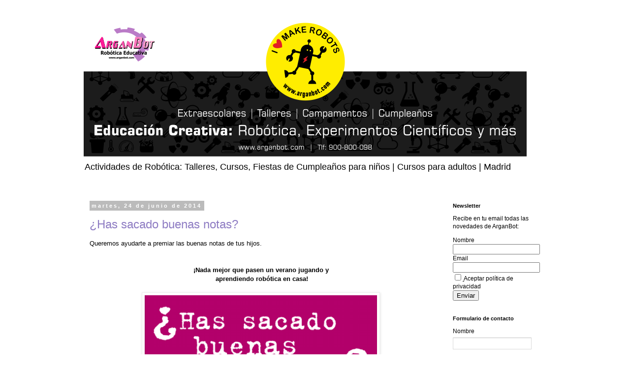

--- FILE ---
content_type: text/html; charset=UTF-8
request_url: https://arganbot.blogspot.com/2014/06/
body_size: 22314
content:
<!DOCTYPE html>
<html class='v2' dir='ltr' lang='es'>
<head>
<link href='https://www.blogger.com/static/v1/widgets/335934321-css_bundle_v2.css' rel='stylesheet' type='text/css'/>
<meta content='width=1100' name='viewport'/>
<meta content='text/html; charset=UTF-8' http-equiv='Content-Type'/>
<meta content='blogger' name='generator'/>
<link href='https://arganbot.blogspot.com/favicon.ico' rel='icon' type='image/x-icon'/>
<link href='http://arganbot.blogspot.com/2014/06/' rel='canonical'/>
<link rel="alternate" type="application/atom+xml" title="ArganBot - Robótica Educativa - Atom" href="https://arganbot.blogspot.com/feeds/posts/default" />
<link rel="alternate" type="application/rss+xml" title="ArganBot - Robótica Educativa - RSS" href="https://arganbot.blogspot.com/feeds/posts/default?alt=rss" />
<link rel="service.post" type="application/atom+xml" title="ArganBot - Robótica Educativa - Atom" href="https://www.blogger.com/feeds/599789725534197818/posts/default" />
<!--Can't find substitution for tag [blog.ieCssRetrofitLinks]-->
<meta content='Robótica Educativa. Talleres de robots para niños y adultos. Actividades extraescolares y cumpleaños. Formación en tecnología.' name='description'/>
<meta content='http://arganbot.blogspot.com/2014/06/' property='og:url'/>
<meta content='ArganBot - Robótica Educativa' property='og:title'/>
<meta content='Robótica Educativa. Talleres de robots para niños y adultos. Actividades extraescolares y cumpleaños. Formación en tecnología.' property='og:description'/>
<title>ArganBot - Robótica Educativa: junio 2014</title>
<style id='page-skin-1' type='text/css'><!--
/*
-----------------------------------------------
Blogger Template Style
Name:     Simple
Designer: Blogger
URL:      www.blogger.com
----------------------------------------------- */
/* Content
----------------------------------------------- */
body {
font: normal normal 12px 'Trebuchet MS', Trebuchet, Verdana, sans-serif;
color: #000000;
background: #ffffff none repeat scroll top left;
padding: 0 0 0 0;
}
html body .region-inner {
min-width: 0;
max-width: 100%;
width: auto;
}
h2 {
font-size: 22px;
}
a:link {
text-decoration:none;
color: #8e7cc3;
}
a:visited {
text-decoration:none;
color: #20124d;
}
a:hover {
text-decoration:underline;
color: #9900ff;
}
.body-fauxcolumn-outer .fauxcolumn-inner {
background: transparent none repeat scroll top left;
_background-image: none;
}
.body-fauxcolumn-outer .cap-top {
position: absolute;
z-index: 1;
height: 400px;
width: 100%;
}
.body-fauxcolumn-outer .cap-top .cap-left {
width: 100%;
background: transparent none repeat-x scroll top left;
_background-image: none;
}
.content-outer {
-moz-box-shadow: 0 0 0 rgba(0, 0, 0, .15);
-webkit-box-shadow: 0 0 0 rgba(0, 0, 0, .15);
-goog-ms-box-shadow: 0 0 0 #333333;
box-shadow: 0 0 0 rgba(0, 0, 0, .15);
margin-bottom: 1px;
}
.content-inner {
padding: 10px 40px;
}
.content-inner {
background-color: #ffffff;
}
/* Header
----------------------------------------------- */
.header-outer {
background: transparent none repeat-x scroll 0 -400px;
_background-image: none;
}
.Header h1 {
font: normal normal 40px 'Trebuchet MS',Trebuchet,Verdana,sans-serif;
color: #000000;
text-shadow: 0 0 0 rgba(0, 0, 0, .2);
}
.Header h1 a {
color: #000000;
}
.Header .description {
font-size: 18px;
color: #000000;
}
.header-inner .Header .titlewrapper {
padding: 22px 0;
}
.header-inner .Header .descriptionwrapper {
padding: 0 0;
}
/* Tabs
----------------------------------------------- */
.tabs-inner .section:first-child {
border-top: 0 solid #dddddd;
}
.tabs-inner .section:first-child ul {
margin-top: -1px;
border-top: 1px solid #dddddd;
border-left: 1px solid #dddddd;
border-right: 1px solid #dddddd;
}
.tabs-inner .widget ul {
background: transparent none repeat-x scroll 0 -800px;
_background-image: none;
border-bottom: 1px solid #dddddd;
margin-top: 0;
margin-left: -30px;
margin-right: -30px;
}
.tabs-inner .widget li a {
display: inline-block;
padding: .6em 1em;
font: normal normal 12px 'Trebuchet MS', Trebuchet, Verdana, sans-serif;
color: #000000;
border-left: 1px solid #ffffff;
border-right: 1px solid #dddddd;
}
.tabs-inner .widget li:first-child a {
border-left: none;
}
.tabs-inner .widget li.selected a, .tabs-inner .widget li a:hover {
color: #000000;
background-color: #eeeeee;
text-decoration: none;
}
/* Columns
----------------------------------------------- */
.main-outer {
border-top: 0 solid transparent;
}
.fauxcolumn-left-outer .fauxcolumn-inner {
border-right: 1px solid transparent;
}
.fauxcolumn-right-outer .fauxcolumn-inner {
border-left: 1px solid transparent;
}
/* Headings
----------------------------------------------- */
div.widget > h2,
div.widget h2.title {
margin: 0 0 1em 0;
font: normal bold 11px 'Trebuchet MS',Trebuchet,Verdana,sans-serif;
color: #000000;
}
/* Widgets
----------------------------------------------- */
.widget .zippy {
color: #999999;
text-shadow: 2px 2px 1px rgba(0, 0, 0, .1);
}
.widget .popular-posts ul {
list-style: none;
}
/* Posts
----------------------------------------------- */
h2.date-header {
font: normal bold 11px Arial, Tahoma, Helvetica, FreeSans, sans-serif;
}
.date-header span {
background-color: #bbbbbb;
color: #ffffff;
padding: 0.4em;
letter-spacing: 3px;
margin: inherit;
}
.main-inner {
padding-top: 35px;
padding-bottom: 65px;
}
.main-inner .column-center-inner {
padding: 0 0;
}
.main-inner .column-center-inner .section {
margin: 0 1em;
}
.post {
margin: 0 0 45px 0;
}
h3.post-title, .comments h4 {
font: normal normal 24px 'Trebuchet MS',Trebuchet,Verdana,sans-serif;
margin: .75em 0 0;
}
.post-body {
font-size: 110%;
line-height: 1.4;
position: relative;
}
.post-body img, .post-body .tr-caption-container, .Profile img, .Image img,
.BlogList .item-thumbnail img {
padding: 2px;
background: #ffffff;
border: 1px solid #eeeeee;
-moz-box-shadow: 1px 1px 5px rgba(0, 0, 0, .1);
-webkit-box-shadow: 1px 1px 5px rgba(0, 0, 0, .1);
box-shadow: 1px 1px 5px rgba(0, 0, 0, .1);
}
.post-body img, .post-body .tr-caption-container {
padding: 5px;
}
.post-body .tr-caption-container {
color: #000000;
}
.post-body .tr-caption-container img {
padding: 0;
background: transparent;
border: none;
-moz-box-shadow: 0 0 0 rgba(0, 0, 0, .1);
-webkit-box-shadow: 0 0 0 rgba(0, 0, 0, .1);
box-shadow: 0 0 0 rgba(0, 0, 0, .1);
}
.post-header {
margin: 0 0 1.5em;
line-height: 1.6;
font-size: 90%;
}
.post-footer {
margin: 20px -2px 0;
padding: 5px 10px;
color: #666666;
background-color: #eeeeee;
border-bottom: 1px solid #eeeeee;
line-height: 1.6;
font-size: 90%;
}
#comments .comment-author {
padding-top: 1.5em;
border-top: 1px solid transparent;
background-position: 0 1.5em;
}
#comments .comment-author:first-child {
padding-top: 0;
border-top: none;
}
.avatar-image-container {
margin: .2em 0 0;
}
#comments .avatar-image-container img {
border: 1px solid #eeeeee;
}
/* Comments
----------------------------------------------- */
.comments .comments-content .icon.blog-author {
background-repeat: no-repeat;
background-image: url([data-uri]);
}
.comments .comments-content .loadmore a {
border-top: 1px solid #999999;
border-bottom: 1px solid #999999;
}
.comments .comment-thread.inline-thread {
background-color: #eeeeee;
}
.comments .continue {
border-top: 2px solid #999999;
}
/* Accents
---------------------------------------------- */
.section-columns td.columns-cell {
border-left: 1px solid transparent;
}
.blog-pager {
background: transparent url(//www.blogblog.com/1kt/simple/paging_dot.png) repeat-x scroll top center;
}
.blog-pager-older-link, .home-link,
.blog-pager-newer-link {
background-color: #ffffff;
padding: 5px;
}
.footer-outer {
border-top: 1px dashed #bbbbbb;
}
/* Mobile
----------------------------------------------- */
body.mobile  {
background-size: auto;
}
.mobile .body-fauxcolumn-outer {
background: transparent none repeat scroll top left;
}
.mobile .body-fauxcolumn-outer .cap-top {
background-size: 100% auto;
}
.mobile .content-outer {
-webkit-box-shadow: 0 0 3px rgba(0, 0, 0, .15);
box-shadow: 0 0 3px rgba(0, 0, 0, .15);
}
.mobile .tabs-inner .widget ul {
margin-left: 0;
margin-right: 0;
}
.mobile .post {
margin: 0;
}
.mobile .main-inner .column-center-inner .section {
margin: 0;
}
.mobile .date-header span {
padding: 0.1em 10px;
margin: 0 -10px;
}
.mobile h3.post-title {
margin: 0;
}
.mobile .blog-pager {
background: transparent none no-repeat scroll top center;
}
.mobile .footer-outer {
border-top: none;
}
.mobile .main-inner, .mobile .footer-inner {
background-color: #ffffff;
}
.mobile-index-contents {
color: #000000;
}
.mobile-link-button {
background-color: #8e7cc3;
}
.mobile-link-button a:link, .mobile-link-button a:visited {
color: #ffffff;
}
.mobile .tabs-inner .section:first-child {
border-top: none;
}
.mobile .tabs-inner .PageList .widget-content {
background-color: #eeeeee;
color: #000000;
border-top: 1px solid #dddddd;
border-bottom: 1px solid #dddddd;
}
.mobile .tabs-inner .PageList .widget-content .pagelist-arrow {
border-left: 1px solid #dddddd;
}

--></style>
<style id='template-skin-1' type='text/css'><!--
body {
min-width: 1020px;
}
.content-outer, .content-fauxcolumn-outer, .region-inner {
min-width: 1020px;
max-width: 1020px;
_width: 1020px;
}
.main-inner .columns {
padding-left: 0px;
padding-right: 220px;
}
.main-inner .fauxcolumn-center-outer {
left: 0px;
right: 220px;
/* IE6 does not respect left and right together */
_width: expression(this.parentNode.offsetWidth -
parseInt("0px") -
parseInt("220px") + 'px');
}
.main-inner .fauxcolumn-left-outer {
width: 0px;
}
.main-inner .fauxcolumn-right-outer {
width: 220px;
}
.main-inner .column-left-outer {
width: 0px;
right: 100%;
margin-left: -0px;
}
.main-inner .column-right-outer {
width: 220px;
margin-right: -220px;
}
#layout {
min-width: 0;
}
#layout .content-outer {
min-width: 0;
width: 800px;
}
#layout .region-inner {
min-width: 0;
width: auto;
}
body#layout div.add_widget {
padding: 8px;
}
body#layout div.add_widget a {
margin-left: 32px;
}
--></style>
<script type='text/javascript'>
        (function(i,s,o,g,r,a,m){i['GoogleAnalyticsObject']=r;i[r]=i[r]||function(){
        (i[r].q=i[r].q||[]).push(arguments)},i[r].l=1*new Date();a=s.createElement(o),
        m=s.getElementsByTagName(o)[0];a.async=1;a.src=g;m.parentNode.insertBefore(a,m)
        })(window,document,'script','https://www.google-analytics.com/analytics.js','ga');
        ga('create', 'UA-7768174-2', 'auto', 'blogger');
        ga('blogger.send', 'pageview');
      </script>
<link href='https://www.blogger.com/dyn-css/authorization.css?targetBlogID=599789725534197818&amp;zx=d46b0864-7aa9-4ce6-8fa3-a51d78d8c96a' media='none' onload='if(media!=&#39;all&#39;)media=&#39;all&#39;' rel='stylesheet'/><noscript><link href='https://www.blogger.com/dyn-css/authorization.css?targetBlogID=599789725534197818&amp;zx=d46b0864-7aa9-4ce6-8fa3-a51d78d8c96a' rel='stylesheet'/></noscript>
<meta name='google-adsense-platform-account' content='ca-host-pub-1556223355139109'/>
<meta name='google-adsense-platform-domain' content='blogspot.com'/>

</head>
<body class='loading variant-simplysimple'>
<div class='navbar no-items section' id='navbar' name='Barra de navegación'>
</div>
<div class='body-fauxcolumns'>
<div class='fauxcolumn-outer body-fauxcolumn-outer'>
<div class='cap-top'>
<div class='cap-left'></div>
<div class='cap-right'></div>
</div>
<div class='fauxborder-left'>
<div class='fauxborder-right'></div>
<div class='fauxcolumn-inner'>
</div>
</div>
<div class='cap-bottom'>
<div class='cap-left'></div>
<div class='cap-right'></div>
</div>
</div>
</div>
<div class='content'>
<div class='content-fauxcolumns'>
<div class='fauxcolumn-outer content-fauxcolumn-outer'>
<div class='cap-top'>
<div class='cap-left'></div>
<div class='cap-right'></div>
</div>
<div class='fauxborder-left'>
<div class='fauxborder-right'></div>
<div class='fauxcolumn-inner'>
</div>
</div>
<div class='cap-bottom'>
<div class='cap-left'></div>
<div class='cap-right'></div>
</div>
</div>
</div>
<div class='content-outer'>
<div class='content-cap-top cap-top'>
<div class='cap-left'></div>
<div class='cap-right'></div>
</div>
<div class='fauxborder-left content-fauxborder-left'>
<div class='fauxborder-right content-fauxborder-right'></div>
<div class='content-inner'>
<header>
<div class='header-outer'>
<div class='header-cap-top cap-top'>
<div class='cap-left'></div>
<div class='cap-right'></div>
</div>
<div class='fauxborder-left header-fauxborder-left'>
<div class='fauxborder-right header-fauxborder-right'></div>
<div class='region-inner header-inner'>
<div class='header section' id='header' name='Cabecera'><div class='widget Header' data-version='1' id='Header1'>
<div id='header-inner'>
<a href='https://arganbot.blogspot.com/' style='display: block'>
<img alt='ArganBot - Robótica Educativa' height='278px; ' id='Header1_headerimg' src='https://blogger.googleusercontent.com/img/b/R29vZ2xl/AVvXsEgUasTkNSVgDwy_NS-oJLTzRXuGKpQ2YYPZ_jkjka99UEIWFFBZ7eA2y-rMf2wjkQn99L_gfJh1R4uW_G_XVOuXK4qW9vXpffnrXIfTLsr7C0lDPt0KbYCIlq3ZQkDza3fRFfL1jXIBAtA/s1600/cartel-newsletter.png' style='display: block' width='900px; '/>
</a>
<div class='descriptionwrapper'>
<p class='description'><span>Actividades de Robótica: Talleres, Cursos, Fiestas de Cumpleaños para niños | Cursos para adultos | Madrid</span></p>
</div>
</div>
</div></div>
</div>
</div>
<div class='header-cap-bottom cap-bottom'>
<div class='cap-left'></div>
<div class='cap-right'></div>
</div>
</div>
</header>
<div class='tabs-outer'>
<div class='tabs-cap-top cap-top'>
<div class='cap-left'></div>
<div class='cap-right'></div>
</div>
<div class='fauxborder-left tabs-fauxborder-left'>
<div class='fauxborder-right tabs-fauxborder-right'></div>
<div class='region-inner tabs-inner'>
<div class='tabs no-items section' id='crosscol' name='Multicolumnas'></div>
<div class='tabs no-items section' id='crosscol-overflow' name='Cross-Column 2'></div>
</div>
</div>
<div class='tabs-cap-bottom cap-bottom'>
<div class='cap-left'></div>
<div class='cap-right'></div>
</div>
</div>
<div class='main-outer'>
<div class='main-cap-top cap-top'>
<div class='cap-left'></div>
<div class='cap-right'></div>
</div>
<div class='fauxborder-left main-fauxborder-left'>
<div class='fauxborder-right main-fauxborder-right'></div>
<div class='region-inner main-inner'>
<div class='columns fauxcolumns'>
<div class='fauxcolumn-outer fauxcolumn-center-outer'>
<div class='cap-top'>
<div class='cap-left'></div>
<div class='cap-right'></div>
</div>
<div class='fauxborder-left'>
<div class='fauxborder-right'></div>
<div class='fauxcolumn-inner'>
</div>
</div>
<div class='cap-bottom'>
<div class='cap-left'></div>
<div class='cap-right'></div>
</div>
</div>
<div class='fauxcolumn-outer fauxcolumn-left-outer'>
<div class='cap-top'>
<div class='cap-left'></div>
<div class='cap-right'></div>
</div>
<div class='fauxborder-left'>
<div class='fauxborder-right'></div>
<div class='fauxcolumn-inner'>
</div>
</div>
<div class='cap-bottom'>
<div class='cap-left'></div>
<div class='cap-right'></div>
</div>
</div>
<div class='fauxcolumn-outer fauxcolumn-right-outer'>
<div class='cap-top'>
<div class='cap-left'></div>
<div class='cap-right'></div>
</div>
<div class='fauxborder-left'>
<div class='fauxborder-right'></div>
<div class='fauxcolumn-inner'>
</div>
</div>
<div class='cap-bottom'>
<div class='cap-left'></div>
<div class='cap-right'></div>
</div>
</div>
<!-- corrects IE6 width calculation -->
<div class='columns-inner'>
<div class='column-center-outer'>
<div class='column-center-inner'>
<div class='main section' id='main' name='Principal'><div class='widget Blog' data-version='1' id='Blog1'>
<div class='blog-posts hfeed'>

          <div class="date-outer">
        
<h2 class='date-header'><span>martes, 24 de junio de 2014</span></h2>

          <div class="date-posts">
        
<div class='post-outer'>
<div class='post hentry uncustomized-post-template' itemprop='blogPost' itemscope='itemscope' itemtype='http://schema.org/BlogPosting'>
<meta content='https://blogger.googleusercontent.com/img/b/R29vZ2xl/AVvXsEgKyHwi1SUNyHzKQLB5IsIR8VSYeMCNKre1FQ9e8mQLK7TusfGblIZ9WqpbxACLZO-of_rEPdHxco5ImNBXMvVXR5wfdg3f5PWUqPQrYrj6LtzVBdJk2fK114JZoYMZ-kRhXcsAwJsJqok/s1600/regalo-buenas-notas-600.png' itemprop='image_url'/>
<meta content='599789725534197818' itemprop='blogId'/>
<meta content='3339705029581832177' itemprop='postId'/>
<a name='3339705029581832177'></a>
<h3 class='post-title entry-title' itemprop='name'>
<a href='https://arganbot.blogspot.com/2014/06/has-sacado-buenas-notas.html'>&#191;Has sacado buenas notas?</a>
</h3>
<div class='post-header'>
<div class='post-header-line-1'></div>
</div>
<div class='post-body entry-content' id='post-body-3339705029581832177' itemprop='articleBody'>
<span style="font-family: Verdana, sans-serif;">Queremos ayudarte a premiar las buenas notas de tus hijos.</span><br />
<span style="font-family: Verdana, sans-serif;"><br /></span>
<br />
<div class="separator" style="clear: both; text-align: center;">
<span style="font-family: Verdana, sans-serif;"><b>&#161;Nada mejor que pasen un verano jugando y</b></span></div>
<div class="separator" style="clear: both; text-align: center;">
<span style="font-family: Verdana, sans-serif;"><b>&nbsp;aprendiendo robótica en casa!</b></span></div>
<div class="separator" style="clear: both; text-align: center;">
<span style="font-family: Verdana, sans-serif;"><br /></span></div>
<div class="separator" style="clear: both; text-align: center;">
<a href="https://blogger.googleusercontent.com/img/b/R29vZ2xl/AVvXsEgKyHwi1SUNyHzKQLB5IsIR8VSYeMCNKre1FQ9e8mQLK7TusfGblIZ9WqpbxACLZO-of_rEPdHxco5ImNBXMvVXR5wfdg3f5PWUqPQrYrj6LtzVBdJk2fK114JZoYMZ-kRhXcsAwJsJqok/s1600/regalo-buenas-notas-600.png" imageanchor="1" style="margin-left: 1em; margin-right: 1em;"><img border="0" height="640" src="https://blogger.googleusercontent.com/img/b/R29vZ2xl/AVvXsEgKyHwi1SUNyHzKQLB5IsIR8VSYeMCNKre1FQ9e8mQLK7TusfGblIZ9WqpbxACLZO-of_rEPdHxco5ImNBXMvVXR5wfdg3f5PWUqPQrYrj6LtzVBdJk2fK114JZoYMZ-kRhXcsAwJsJqok/s1600/regalo-buenas-notas-600.png" width="472" /></a></div>
<br />
<span style="font-family: Verdana, sans-serif;"><br /></span>
<span style="font-family: Verdana, sans-serif;">SOLO hasta fin de mes o agotar existencias tenemos una oferta realmente buena: compras un kit de Lego Wedo y te damos un gran DESCUENTO y un curso GRATIS.</span><br />
<br />
<div style="text-align: center;">
<span style="color: red; font-family: Verdana, sans-serif;"><b>KIT LEGO WEDO + CURSO SCRATCH PARA WEDO: 125&#8364; (IVA incluido)</b></span></div>
<div style="text-align: center;">
<span style="font-family: Verdana, sans-serif;"><br /></span></div>
<div style="text-align: center;">
<span style="font-family: Verdana, sans-serif;">&#161;NO TE QUEDES SIN ÉL!</span></div>
<div style="text-align: center;">
<span style="font-family: Verdana, sans-serif;"><br /></span>
</div>
<form action="https://www.paypal.com/cgi-bin/webscr" method="post" target="_top">
<div style="text-align: center;">
<input name="cmd" type="hidden" value="_s-xclick" />
<input name="hosted_button_id" type="hidden" value="DPRG4JV34BCJL" />
<input alt="PayPal. La forma rápida y segura de pagar en Internet." border="0" name="submit" src="https://www.paypalobjects.com/es_ES/ES/i/btn/btn_buynow_LG.gif" type="image" />
<img alt="" border="0" height="1" src="https://www.paypalobjects.com/es_ES/i/scr/pixel.gif" width="1" /></div>
</form>
<div style='clear: both;'></div>
</div>
<div class='post-footer'>
<div class='post-footer-line post-footer-line-1'>
<span class='post-author vcard'>
Publicado por
<span class='fn' itemprop='author' itemscope='itemscope' itemtype='http://schema.org/Person'>
<meta content='https://www.blogger.com/profile/02400849821097504535' itemprop='url'/>
<a class='g-profile' href='https://www.blogger.com/profile/02400849821097504535' rel='author' title='author profile'>
<span itemprop='name'>manuelvalencia</span>
</a>
</span>
</span>
<span class='post-timestamp'>
en
<meta content='http://arganbot.blogspot.com/2014/06/has-sacado-buenas-notas.html' itemprop='url'/>
<a class='timestamp-link' href='https://arganbot.blogspot.com/2014/06/has-sacado-buenas-notas.html' rel='bookmark' title='permanent link'><abbr class='published' itemprop='datePublished' title='2014-06-24T11:40:00+02:00'>11:40</abbr></a>
</span>
<span class='post-comment-link'>
<a class='comment-link' href='https://arganbot.blogspot.com/2014/06/has-sacado-buenas-notas.html#comment-form' onclick=''>
No hay comentarios:
  </a>
</span>
<span class='post-icons'>
<span class='item-control blog-admin pid-1845031486'>
<a href='https://www.blogger.com/post-edit.g?blogID=599789725534197818&postID=3339705029581832177&from=pencil' title='Editar entrada'>
<img alt='' class='icon-action' height='18' src='https://resources.blogblog.com/img/icon18_edit_allbkg.gif' width='18'/>
</a>
</span>
</span>
<div class='post-share-buttons goog-inline-block'>
<a class='goog-inline-block share-button sb-email' href='https://www.blogger.com/share-post.g?blogID=599789725534197818&postID=3339705029581832177&target=email' target='_blank' title='Enviar por correo electrónico'><span class='share-button-link-text'>Enviar por correo electrónico</span></a><a class='goog-inline-block share-button sb-blog' href='https://www.blogger.com/share-post.g?blogID=599789725534197818&postID=3339705029581832177&target=blog' onclick='window.open(this.href, "_blank", "height=270,width=475"); return false;' target='_blank' title='Escribe un blog'><span class='share-button-link-text'>Escribe un blog</span></a><a class='goog-inline-block share-button sb-twitter' href='https://www.blogger.com/share-post.g?blogID=599789725534197818&postID=3339705029581832177&target=twitter' target='_blank' title='Compartir en X'><span class='share-button-link-text'>Compartir en X</span></a><a class='goog-inline-block share-button sb-facebook' href='https://www.blogger.com/share-post.g?blogID=599789725534197818&postID=3339705029581832177&target=facebook' onclick='window.open(this.href, "_blank", "height=430,width=640"); return false;' target='_blank' title='Compartir con Facebook'><span class='share-button-link-text'>Compartir con Facebook</span></a><a class='goog-inline-block share-button sb-pinterest' href='https://www.blogger.com/share-post.g?blogID=599789725534197818&postID=3339705029581832177&target=pinterest' target='_blank' title='Compartir en Pinterest'><span class='share-button-link-text'>Compartir en Pinterest</span></a>
</div>
</div>
<div class='post-footer-line post-footer-line-2'>
<span class='post-labels'>
Etiquetas:
<a href='https://arganbot.blogspot.com/search/label/actividad%20diferente%20con%20ni%C3%B1os' rel='tag'>actividad diferente con niños</a>,
<a href='https://arganbot.blogspot.com/search/label/extraescolares' rel='tag'>extraescolares</a>,
<a href='https://arganbot.blogspot.com/search/label/Lego%20WeDo' rel='tag'>Lego WeDo</a>,
<a href='https://arganbot.blogspot.com/search/label/Rob%C3%B3tica%20Educativa' rel='tag'>Robótica Educativa</a>,
<a href='https://arganbot.blogspot.com/search/label/Scratch' rel='tag'>Scratch</a>,
<a href='https://arganbot.blogspot.com/search/label/taller%20para%20ni%C3%B1os' rel='tag'>taller para niños</a>
</span>
</div>
<div class='post-footer-line post-footer-line-3'>
<span class='post-location'>
</span>
</div>
</div>
</div>
</div>

          </div></div>
        

          <div class="date-outer">
        
<h2 class='date-header'><span>viernes, 20 de junio de 2014</span></h2>

          <div class="date-posts">
        
<div class='post-outer'>
<div class='post hentry uncustomized-post-template' itemprop='blogPost' itemscope='itemscope' itemtype='http://schema.org/BlogPosting'>
<meta content='https://blogger.googleusercontent.com/img/b/R29vZ2xl/AVvXsEhetyNuf5kL-l4Hzm89YAKZ4Kapum41eWMg4j5RlxWmv1597ldlPVPQLe-TOfKLp36IGgkhGfTY1amFgbxArq4pOq1TmOiayAxF_cPr2CieCBpxqkLWKeNMDm9B4IgDqkWA27lkcJmcY4I/s1600/curso+robots.png' itemprop='image_url'/>
<meta content='599789725534197818' itemprop='blogId'/>
<meta content='6749207503488061976' itemprop='postId'/>
<a name='6749207503488061976'></a>
<h3 class='post-title entry-title' itemprop='name'>
<a href='https://arganbot.blogspot.com/2014/06/curso-robots.html'>Diseña, imprime, programa y ensambla robots</a>
</h3>
<div class='post-header'>
<div class='post-header-line-1'></div>
</div>
<div class='post-body entry-content' id='post-body-6749207503488061976' itemprop='articleBody'>
<div style="text-align: center;">
<span style="color: #990000; font-family: Verdana, sans-serif;"><b>DISEÑA, IMPRIME, PROGRAMA Y ENSAMBLA ROBOTS</b></span></div>
<span style="font-family: Verdana, sans-serif;"><br /></span>
<br />
<div style="text-align: justify;">
<span style="font-family: Verdana, sans-serif;">El curso más completo de robots hasta la fecha. Aprende a usar y programar <b>Arduino, sensores, actuadores e impresoras 3D</b>.</span></div>
<div style="text-align: justify;">
<span style="font-family: Verdana, sans-serif;"><br /></span></div>
<div style="text-align: justify;">
<span style="font-family: Verdana, sans-serif;">- Diseña la carcasa del robot</span></div>
<div style="text-align: justify;">
<span style="font-family: Verdana, sans-serif;">- Imprime tu diseño en 3D</span></div>
<div style="text-align: justify;">
<span style="font-family: Verdana, sans-serif;">- Ensambla carcasa, ruedas, sensores, servomotores y Arduino</span></div>
<div style="text-align: justify;">
<span style="font-family: Verdana, sans-serif;">- Programa tu robot para que haga desde cosas sencillas hasta actividades complejas con varios sensores.</span></div>
<div style="text-align: justify;">
<span style="font-family: Verdana, sans-serif;"><br /></span>
<br />
<div class="separator" style="clear: both; text-align: center;">
<a href="https://blogger.googleusercontent.com/img/b/R29vZ2xl/AVvXsEhetyNuf5kL-l4Hzm89YAKZ4Kapum41eWMg4j5RlxWmv1597ldlPVPQLe-TOfKLp36IGgkhGfTY1amFgbxArq4pOq1TmOiayAxF_cPr2CieCBpxqkLWKeNMDm9B4IgDqkWA27lkcJmcY4I/s1600/curso+robots.png" imageanchor="1" style="margin-left: 1em; margin-right: 1em;"><img border="0" height="300" src="https://blogger.googleusercontent.com/img/b/R29vZ2xl/AVvXsEhetyNuf5kL-l4Hzm89YAKZ4Kapum41eWMg4j5RlxWmv1597ldlPVPQLe-TOfKLp36IGgkhGfTY1amFgbxArq4pOq1TmOiayAxF_cPr2CieCBpxqkLWKeNMDm9B4IgDqkWA27lkcJmcY4I/s1600/curso+robots.png" width="400" /></a></div>
<span style="font-family: Verdana, sans-serif;"><br /></span>
<span style="font-family: Verdana, sans-serif;"><br /></span></div>
<div style="text-align: justify;">
<span style="font-family: Verdana, sans-serif;">Durante este curso aprenderás a usar un software de diseño en 3D, para diseñar la estructura, aprenderás a usar una impresora 3D para imprimir tu diseño. Conocerás Arduino, su funcionamiento, entradas, salidas y sensores. Aprenderás el lenguaje C necesario para crear los scripts de Arduino. Y para finalizar: <b>&#161;competición de robots!</b></span></div>
<div style="text-align: justify;">
<span style="font-family: Verdana, sans-serif;"><br /></span></div>
<div style="text-align: justify;">
<span style="font-family: Verdana, sans-serif;">Este curso está orientado a alumnos de secundaria, bachillerato y universitarios, pero también a cualquier aficionado a la electrónica y/o la tecnología.</span></div>
<div style="text-align: justify;">
<span style="font-family: Verdana, sans-serif;"><br /></span></div>
<span style="font-family: Verdana, sans-serif;"><b>Duración:</b> 3 meses</span><br />
<span style="font-family: Verdana, sans-serif;"><b>Edad:</b>&nbsp;Mayores de 10 años y menores acompañados por sus padres.</span><br />
<span style="font-family: Verdana, sans-serif;"><b>Precio:</b> 65&#8364;/mes</span><br />
<span style="font-family: Verdana, sans-serif;"><b>Descuento:</b> 50% para familiares - 10% para amigos</span><br />
<span style="font-family: Verdana, sans-serif;"><br /></span>
<span style="font-family: Verdana, sans-serif;"><b>Material incluido:</b> Arduino (compatible), carcasa, ruedas y tornillos</span><br />
<span style="background-color: white; color: purple; font-family: Verdana, sans-serif;"><br /></span>
<br />
<div style="text-align: center;">
<span style="color: purple; font-family: Verdana, sans-serif;"><b style="background-color: white;">Empezamos próximo jueves 26 de junio a las 18:30h en Espíritu23 (C/Espíritu Santo, 23 - Madrid)</b></span></div>
<div style="text-align: center;">
<span style="font-family: Verdana, sans-serif;"><br /></span></div>
<div style="text-align: center;">
<span style="font-family: Verdana, sans-serif;">Inscríbete mandando un correo a: <a href="mailto:info@arganbot.com">info@arganbot.com</a></span></div>
<span style="font-family: Verdana, sans-serif;"><br /></span>
<div style='clear: both;'></div>
</div>
<div class='post-footer'>
<div class='post-footer-line post-footer-line-1'>
<span class='post-author vcard'>
Publicado por
<span class='fn' itemprop='author' itemscope='itemscope' itemtype='http://schema.org/Person'>
<meta content='https://www.blogger.com/profile/02400849821097504535' itemprop='url'/>
<a class='g-profile' href='https://www.blogger.com/profile/02400849821097504535' rel='author' title='author profile'>
<span itemprop='name'>manuelvalencia</span>
</a>
</span>
</span>
<span class='post-timestamp'>
en
<meta content='http://arganbot.blogspot.com/2014/06/curso-robots.html' itemprop='url'/>
<a class='timestamp-link' href='https://arganbot.blogspot.com/2014/06/curso-robots.html' rel='bookmark' title='permanent link'><abbr class='published' itemprop='datePublished' title='2014-06-20T00:36:00+02:00'>00:36</abbr></a>
</span>
<span class='post-comment-link'>
<a class='comment-link' href='https://arganbot.blogspot.com/2014/06/curso-robots.html#comment-form' onclick=''>
No hay comentarios:
  </a>
</span>
<span class='post-icons'>
<span class='item-control blog-admin pid-1845031486'>
<a href='https://www.blogger.com/post-edit.g?blogID=599789725534197818&postID=6749207503488061976&from=pencil' title='Editar entrada'>
<img alt='' class='icon-action' height='18' src='https://resources.blogblog.com/img/icon18_edit_allbkg.gif' width='18'/>
</a>
</span>
</span>
<div class='post-share-buttons goog-inline-block'>
<a class='goog-inline-block share-button sb-email' href='https://www.blogger.com/share-post.g?blogID=599789725534197818&postID=6749207503488061976&target=email' target='_blank' title='Enviar por correo electrónico'><span class='share-button-link-text'>Enviar por correo electrónico</span></a><a class='goog-inline-block share-button sb-blog' href='https://www.blogger.com/share-post.g?blogID=599789725534197818&postID=6749207503488061976&target=blog' onclick='window.open(this.href, "_blank", "height=270,width=475"); return false;' target='_blank' title='Escribe un blog'><span class='share-button-link-text'>Escribe un blog</span></a><a class='goog-inline-block share-button sb-twitter' href='https://www.blogger.com/share-post.g?blogID=599789725534197818&postID=6749207503488061976&target=twitter' target='_blank' title='Compartir en X'><span class='share-button-link-text'>Compartir en X</span></a><a class='goog-inline-block share-button sb-facebook' href='https://www.blogger.com/share-post.g?blogID=599789725534197818&postID=6749207503488061976&target=facebook' onclick='window.open(this.href, "_blank", "height=430,width=640"); return false;' target='_blank' title='Compartir con Facebook'><span class='share-button-link-text'>Compartir con Facebook</span></a><a class='goog-inline-block share-button sb-pinterest' href='https://www.blogger.com/share-post.g?blogID=599789725534197818&postID=6749207503488061976&target=pinterest' target='_blank' title='Compartir en Pinterest'><span class='share-button-link-text'>Compartir en Pinterest</span></a>
</div>
</div>
<div class='post-footer-line post-footer-line-2'>
<span class='post-labels'>
Etiquetas:
<a href='https://arganbot.blogspot.com/search/label/actividad%20diferente%20con%20ni%C3%B1os' rel='tag'>actividad diferente con niños</a>,
<a href='https://arganbot.blogspot.com/search/label/Esp%C3%ADritu23' rel='tag'>Espíritu23</a>,
<a href='https://arganbot.blogspot.com/search/label/extraescolares' rel='tag'>extraescolares</a>,
<a href='https://arganbot.blogspot.com/search/label/impresora%203D' rel='tag'>impresora 3D</a>,
<a href='https://arganbot.blogspot.com/search/label/Madrid' rel='tag'>Madrid</a>,
<a href='https://arganbot.blogspot.com/search/label/ni%C3%B1os' rel='tag'>niños</a>,
<a href='https://arganbot.blogspot.com/search/label/Rob%C3%B3tica%20Educativa' rel='tag'>Robótica Educativa</a>,
<a href='https://arganbot.blogspot.com/search/label/robots' rel='tag'>robots</a>
</span>
</div>
<div class='post-footer-line post-footer-line-3'>
<span class='post-location'>
</span>
</div>
</div>
</div>
</div>

          </div></div>
        

          <div class="date-outer">
        
<h2 class='date-header'><span>martes, 17 de junio de 2014</span></h2>

          <div class="date-posts">
        
<div class='post-outer'>
<div class='post hentry uncustomized-post-template' itemprop='blogPost' itemscope='itemscope' itemtype='http://schema.org/BlogPosting'>
<meta content='http://3.bp.blogspot.com/-WAzjaUptU8w/U57VSU8xn_I/AAAAAAAAKzE/NTkH4D8yQng/s1600/logo.png' itemprop='image_url'/>
<meta content='599789725534197818' itemprop='blogId'/>
<meta content='4981668818390709412' itemprop='postId'/>
<a name='4981668818390709412'></a>
<h3 class='post-title entry-title' itemprop='name'>
<a href='https://arganbot.blogspot.com/2014/06/campus-promete.html'>En Campus Promete no hay clases, vienes a aprender a hacer lo que tú quieres. Lo quieres, te comprometes, lo haces.</a>
</h3>
<div class='post-header'>
<div class='post-header-line-1'></div>
</div>
<div class='post-body entry-content' id='post-body-4981668818390709412' itemprop='articleBody'>
<html lang="es">
<head>
 <title>Campus Promete Madrid 2014, ven y descubre tu talento</title>
</head>
<body style="margin: 0; padding: 0;">
<br />


<table cellspacing="0" celpadding="0" style="border-top: 9px solid #2ba6cb; color: #878787; font-family: Arial, Verdana; font-size: 14px; line-height: 1.4em; margin: 0 auto; padding: 0; width: 500px;">
 <tbody>
<tr style="margin: 0; padding: 0;">
   <td colspan="2" style="text-align: center;">
   <div style="margin: 0; padding: 15px 0 5px;">
<a href="http://www.campuspromete.es/?utm_source=boletin&amp;utm_medium=landing&amp;utm_campaign=madrid-2014" target="_blank" title="&#191;Conoces Campus Promete Madrid?"><img alt="Campus Promete Madrid" src="//3.bp.blogspot.com/-WAzjaUptU8w/U57VSU8xn_I/AAAAAAAAKzE/NTkH4D8yQng/s1600/logo.png"></a></div>
</td>
  </tr>
<tr style="margin: 0; padding: 0;">
   <td colspan="2">
   <div style="margin: 0; padding: 0 0 5px;">
<img alt="" height="123" src="//2.bp.blogspot.com/-Dg1J3H-1tj0/U57VQ0BwxmI/AAAAAAAAKyo/jeTU7CSrSVQ/s1600/cabecera.jpg" width="500"></div>
</td>
  </tr>
<tr style="background: #e7e7e7; margin: 0; padding: 0;">
   <td colspan="2" style="text-align: center;">
   <div style="color: #2ba6cb; font-size: 18px; margin: 0; padding: 8px 0 0;">
<strong>CAMPUS PROMETE MADRID 2014</strong></div>
<div style="font-size: 18px; line-height: 1.4em; margin: 0; padding: 0 0 8px;">
&#161;Ven y descubre tu talento!</div>
<div style="margin: 0; padding: 8px 0 0;">
<a href="http://www.campuspromete.es/campus-verano-madrid?utm_source=boletin&amp;utm_medium=landing&amp;utm_campaign=madrid-2014" style="color: #2ba6cb;" target="_blank" title="Descubre Campus Promete Verano 2014">Campus residencial</a></div>
<div style="margin: 0; margin: 0;">
Del 29 de junio al 6 de julio / Del 6 al 13 de julio.</div>
<div style="margin: 0; padding: 8px 0 0;">
<a href="http://www.campuspromete.es/campus-urbano-madrid?utm_source=boletin&amp;utm_medium=landing&amp;utm_campaign=madrid-2014" style="color: #2ba6cb;" target="_blank" title="Descubre Campus Promete Madrid 2014">Campus urbano (no residencial)</a></div>
<div style="margin: 0; padding: 0 0 8px;">
Del 30 de junio al 4 de julio / Del 7 al 11 de julio.</div>
<div style="margin: 0; padding: 8px 0;">
Colegio Alameda de Osuna (Paseo Alameda de Osuna, 60, Madrid)</div>
</td>
  </tr>
<tr style="margin: 0; padding: 0;">
   <td colspan="2" style="text-align: center;">
   <div style="color: #2ba6cb; font-size: 18px; margin: 0; padding: 35px 0 8px;">
<strong>&#191;QUÉ ES CAMPUS PROMETE MADRID?</strong></div>
</td>
  </tr>
<tr style="margin: 0; padding: 0;">
   <td colspan="2" style="text-align: left;">
   <div style="margin: 0; padding: 8px 0;">
Es un encuentro para el desarrollo del talento creativo, <span style="color: #2ba6cb;">abierto a niños y jóvenes de entre 8 y 18 años</span> con interés y motivación para desarrollar un proyecto personal de libre elección en cualquier área de conocimiento con la ayuda de grandes profesionales, disponibilidad total de materiales y un entorno privilegiado para que cada alumno libere y desarrolle su talento creativo y dé vida al proyecto personal que siempre ha querido llevar a cabo.</div>
<div style="margin: 0; padding: 8px 0 35px;">
<span style="color: #2ba6cb;">CAMPUS PROMETE MADRID</span> es una experiencia completa del ciclo creativo personal que se desarrolla en un entorno optimizado para la exploración de lo que quieres hacer.</div>
</td>
  </tr>
<tr style="margin: 0; padding: 0;">
   <td colspan="2" style="text-align: center;">
   <div style="background: #2ba6cb; color: white; font-size: 18px; margin: 0; padding: 8px 0;">
<strong>&#191;QUÉ QUIERES HACER?</strong></div>
</td>
  </tr>
<tr style="margin: 0; padding: 0;">
   <td colspan="2" style="text-align: left;">
   <div style="margin: 0; padding: 8px 0;">
En <span style="color: #2ba6cb;">CAMPUS PROMETE MADRID</span> no hay clases, vienes a aprender a hacer lo que tú quieres. Lo quieres, te compromete, lo haces. Lo bueno es que dispondrás de la ayuda de todos tus compañeros y de los mejores recursos y expertos para ponerlos al servicio de tus sueños.</div>
</td>
  </tr>
<tr style="margin: 0; padding: 0;">
   <td colspan="2" style="text-align: center;">
   <div style="color: #2ba6cb; font-size: 18px; margin: 0; padding: 35px 0 8px;">
<strong>UN DÍA EN CAMPUS PROMETE MADRID</strong></div>
</td>
  </tr>
<tr style="margin: 0; padding: 0;">
   <td colspan="2" style="text-align: center;">
   <div style="margin: 0; padding: 8px 0 35px;">
<img alt="Horario en Campus Promete Madrid" height="203" src="//1.bp.blogspot.com/-lW3nNpwJLTY/U57VRoYkfAI/AAAAAAAAKy4/W_sgTPBxSrA/s1600/horario.jpg" width="500"></div>
</td>
  </tr>
<tr style="margin: 0; padding: 0;">
   <td style="text-align: center; width: 50%;">
   <div style="background: #878787; color: white; font-size: 18px; padding: 8px 0;">
<strong>PLAZAS LIMITADAS</strong></div>
</td>
   <td style="text-align: center; width: 50%;">
   <div style="background: #878787; color: white; font-size: 18px; padding: 8px 0;">
<a href="http://www.campuspromete.es/becas?utm_source=boletin&amp;utm_medium=landing&amp;utm_campaign=madrid-2014" style="color: white; text-decoration: none;" target="_blank" title="Consulta cómo conseguir una beca para Campus Promete Madrid"><strong>BECAS</strong></a></div>
</td>
  </tr>
<tr style="margin: 0; padding: 0;">
   <td style="text-align: left; width: 50%;">
   <div style="padding: 0px 0 0px;">
<img alt="" src="//1.bp.blogspot.com/-SdOP8y3bmeU/U57VSqD9wmI/AAAAAAAAKzI/N-ceP4hWjNE/s1600/plazas-limitadas.jpg" width="200"></div>
</td>
   <td style="text-align: center; width: 50%;">
   <div style="padding: 0px 0 0px;">
<a href="http://www.campuspromete.es/becas?utm_source=boletin&amp;utm_medium=landing&amp;utm_campaign=madrid-2014" target="_blank" title="Consulta cómo conseguir una beca para Campus Promete Madrid"><img alt="50% de los alumnos becados" src="//3.bp.blogspot.com/-IvgV-mf9r_A/U57VQyqff8I/AAAAAAAAKyk/_4yvjWupk9M/s1600/becas.png" width="200"></a></div>
</td>
  </tr>
<tr style="margin: 0; padding: 0;">
   <td colspan="2" style="text-align: center;">
   <div style="background: #2ba6cb; color: white; font-size: 18px; margin: 0; padding: 8px 0;">
<span style="font-size: 14px;"><span style="color: red;"><strong>CÓDIGO DE DESCUENTO ArganBot: CPR140039</strong></span></span></div>
</td>
  </tr>
<tr style="margin: 0; padding: 0;">
   <td colspan="2" style="text-align: center;">
   <div style="margin: 0; padding: 0px 0 0px;">
<a href="http://www.campuspromete.es/reserva?utm_source=boletin&amp;utm_medium=landing&amp;utm_campaign=madrid-2014" target="_blank" title="Inscríbete a Campus Promete Madrid aquí"><img alt="INSCRÍBETE AQUÍ" src="//1.bp.blogspot.com/-HyRBfKIMzr8/U57VRvZWY5I/AAAAAAAAKy0/U-aA-6CFo_4/s1600/inscribete-btn.jpg" width="500"></a></div>
</td>
  </tr>
<!--
<tr style="background: #ababab; color: white; font-size: 12px; line-height: 1.4em; margin: 0; padding: 0;">
   <td style="text-align: center; width: 50%;">
   <div style="margin: 0; padding: 0px 0;">
<a href="http://www.campuspromete.es/?utm_source=boletin&amp;utm_medium=landing&amp;utm_campaign=madrid-2014" target="_blank" title="Campus Promete"><img alt="Campus Promete Madrid" src="http://1.bp.blogspot.com/-2bLtOakM7mc/U57VQxAY8eI/AAAAAAAAKzc/H-oShEREhC0/s1600/campus-pie.png" width="200" /></a></div>
</td>
   <td style="text-align: center; width: 50%;">
   <div style="margin: 0; padding: 0px 0;">
<a href="http://www.promete.org/?utm_source=boletin&amp;utm_medium=landing&amp;utm_campaign=madrid-2014" target="_blank" title="Fundación Promete"><img alt="Fundación Promete" src="http://1.bp.blogspot.com/-04wayxgPt3I/U57VTff3hfI/AAAAAAAAKzM/9PcH1VYx7Bo/s1600/promete-pie.png" width="200" /></a></div>
</td>
  </tr>
-->
</tbody></table>
 <br />
<span style="font-family: Verdana, sans-serif;">Si eres mayor de 18 años y quieres ser voluntario ayudándonos en el Área de Ciencia y Tecnología manda tus datos a:&nbsp;<a href="mailto:info@arganbot.com">info@arganbot.com</a></span>
</body></html>
<div style='clear: both;'></div>
</div>
<div class='post-footer'>
<div class='post-footer-line post-footer-line-1'>
<span class='post-author vcard'>
Publicado por
<span class='fn' itemprop='author' itemscope='itemscope' itemtype='http://schema.org/Person'>
<meta content='https://www.blogger.com/profile/02400849821097504535' itemprop='url'/>
<a class='g-profile' href='https://www.blogger.com/profile/02400849821097504535' rel='author' title='author profile'>
<span itemprop='name'>manuelvalencia</span>
</a>
</span>
</span>
<span class='post-timestamp'>
en
<meta content='http://arganbot.blogspot.com/2014/06/campus-promete.html' itemprop='url'/>
<a class='timestamp-link' href='https://arganbot.blogspot.com/2014/06/campus-promete.html' rel='bookmark' title='permanent link'><abbr class='published' itemprop='datePublished' title='2014-06-17T00:42:00+02:00'>00:42</abbr></a>
</span>
<span class='post-comment-link'>
<a class='comment-link' href='https://arganbot.blogspot.com/2014/06/campus-promete.html#comment-form' onclick=''>
No hay comentarios:
  </a>
</span>
<span class='post-icons'>
<span class='item-control blog-admin pid-1845031486'>
<a href='https://www.blogger.com/post-edit.g?blogID=599789725534197818&postID=4981668818390709412&from=pencil' title='Editar entrada'>
<img alt='' class='icon-action' height='18' src='https://resources.blogblog.com/img/icon18_edit_allbkg.gif' width='18'/>
</a>
</span>
</span>
<div class='post-share-buttons goog-inline-block'>
<a class='goog-inline-block share-button sb-email' href='https://www.blogger.com/share-post.g?blogID=599789725534197818&postID=4981668818390709412&target=email' target='_blank' title='Enviar por correo electrónico'><span class='share-button-link-text'>Enviar por correo electrónico</span></a><a class='goog-inline-block share-button sb-blog' href='https://www.blogger.com/share-post.g?blogID=599789725534197818&postID=4981668818390709412&target=blog' onclick='window.open(this.href, "_blank", "height=270,width=475"); return false;' target='_blank' title='Escribe un blog'><span class='share-button-link-text'>Escribe un blog</span></a><a class='goog-inline-block share-button sb-twitter' href='https://www.blogger.com/share-post.g?blogID=599789725534197818&postID=4981668818390709412&target=twitter' target='_blank' title='Compartir en X'><span class='share-button-link-text'>Compartir en X</span></a><a class='goog-inline-block share-button sb-facebook' href='https://www.blogger.com/share-post.g?blogID=599789725534197818&postID=4981668818390709412&target=facebook' onclick='window.open(this.href, "_blank", "height=430,width=640"); return false;' target='_blank' title='Compartir con Facebook'><span class='share-button-link-text'>Compartir con Facebook</span></a><a class='goog-inline-block share-button sb-pinterest' href='https://www.blogger.com/share-post.g?blogID=599789725534197818&postID=4981668818390709412&target=pinterest' target='_blank' title='Compartir en Pinterest'><span class='share-button-link-text'>Compartir en Pinterest</span></a>
</div>
</div>
<div class='post-footer-line post-footer-line-2'>
<span class='post-labels'>
Etiquetas:
<a href='https://arganbot.blogspot.com/search/label/actividad%20diferente%20con%20ni%C3%B1os' rel='tag'>actividad diferente con niños</a>,
<a href='https://arganbot.blogspot.com/search/label/art%C3%ADculo%20de%20prensa' rel='tag'>artículo de prensa</a>,
<a href='https://arganbot.blogspot.com/search/label/campamento%20de%20verano' rel='tag'>campamento de verano</a>,
<a href='https://arganbot.blogspot.com/search/label/Madrid' rel='tag'>Madrid</a>,
<a href='https://arganbot.blogspot.com/search/label/medios%20de%20comunicaci%C3%B3n' rel='tag'>medios de comunicación</a>,
<a href='https://arganbot.blogspot.com/search/label/Rob%C3%B3tica%20Educativa' rel='tag'>Robótica Educativa</a>
</span>
</div>
<div class='post-footer-line post-footer-line-3'>
<span class='post-location'>
</span>
</div>
</div>
</div>
</div>

          </div></div>
        

          <div class="date-outer">
        
<h2 class='date-header'><span>martes, 10 de junio de 2014</span></h2>

          <div class="date-posts">
        
<div class='post-outer'>
<div class='post hentry uncustomized-post-template' itemprop='blogPost' itemscope='itemscope' itemtype='http://schema.org/BlogPosting'>
<meta content='http://www.clublasencinas.es/media/gallerystandard/big/179-10_campamento_24.jpg' itemprop='image_url'/>
<meta content='599789725534197818' itemprop='blogId'/>
<meta content='5331370212068414121' itemprop='postId'/>
<a name='5331370212068414121'></a>
<h3 class='post-title entry-title' itemprop='name'>
<a href='https://arganbot.blogspot.com/2014/06/el-mejor-campamento-del-verano-de-2014.html'>El mejor campamento del verano de 2014</a>
</h3>
<div class='post-header'>
<div class='post-header-line-1'></div>
</div>
<div class='post-body entry-content' id='post-body-5331370212068414121' itemprop='articleBody'>
<span style="font-family: Verdana, sans-serif;">Increíble el campamento del verano que hemos preparado en el Club Las Encinas de Boadilla del Monte:</span><br />
<br />
<a href="http://www.clublasencinas.es/media/gallerystandard/big/179-10_campamento_24.jpg" imageanchor="1" style="background-color: white; clear: right; color: #20124d; float: right; font-family: &#39;Trebuchet MS&#39;, Trebuchet, Verdana, sans-serif; font-size: 13px; line-height: 18.479999542236328px; margin-bottom: 1em; margin-left: 1em; text-align: center; text-decoration: none;"><img border="0" height="88" src="https://lh3.googleusercontent.com/blogger_img_proxy/AEn0k_urwvIwLv01bGgNIT7jsOWrU7GjqSKPyhzb2wQbOrxkcG-l-Iiohg-aICXwtyEd_csC2fUrLu9g5rUV6cI5DXnj7Y6RQp4yo01k6qK6pRXE0h7oRDTZQmTUvroIYwIxUNWMrEdzzjynb54r5uMn9BCaFg=s0-d" style="-webkit-box-shadow: rgba(0, 0, 0, 0.0980392) 1px 1px 5px; background-attachment: initial; background-clip: initial; background-image: initial; background-origin: initial; background-position: initial; background-repeat: initial; background-size: initial; border: 1px solid rgb(238, 238, 238); box-shadow: rgba(0, 0, 0, 0.0980392) 1px 1px 5px; padding: 5px; position: relative;" width="200"></a><span style="background-color: white; font-family: Verdana, sans-serif; font-size: 13px; line-height: 18.479999542236328px;"><br /><b>&#191;PARA QUIÉN?</b><br /><br />Orientado a niñ@s con edades comprendidas entre los 3 años (cumplidos y sin pañales) y los 16 años.</span><span style="background-color: white; font-family: Verdana, sans-serif; font-size: 13px; line-height: 18.479999542236328px;"><b><br /></b></span>
<span style="background-color: white; font-family: Verdana, sans-serif; font-size: 13px; line-height: 18.479999542236328px;"><b><br /></b></span><br />
<span style="background-color: white; font-family: Verdana, sans-serif; font-size: 13px; line-height: 18.479999542236328px;"><b>&#191;QUÉ ACTIVIDADES HAREMOS?</b></span><br />
<div style="background-color: white; font-family: 'Trebuchet MS', Trebuchet, Verdana, sans-serif; font-size: 13px; line-height: 18.479999542236328px;">
<ul style="line-height: 1.4; margin: 0.5em 0px; padding: 0px 2.5em;"><a href="http://www.campamentolasencinas.com/Admin/Content/_MG_9476%20como%20objeto%20inteligente-1.jpg" style="clear: right; color: #20124d; float: right; margin-bottom: 1em; margin-left: 1em; text-decoration: none;"><img border="0" height="200" src="https://blogger.googleusercontent.com/img/proxy/[base64]" style="-webkit-box-shadow: rgba(0, 0, 0, 0.0980392) 1px 1px 5px; background-attachment: initial; background-clip: initial; background-image: initial; background-origin: initial; background-position: initial; background-repeat: initial; background-size: initial; border: 1px solid rgb(238, 238, 238); box-shadow: rgba(0, 0, 0, 0.0980392) 1px 1px 5px; padding: 5px; position: relative;" width="132" /></a>
<li style="margin: 0px 0px 0.25em; padding: 0px;"><span style="font-family: Verdana, sans-serif;">Robótica</span></li>
<li style="margin: 0px 0px 0.25em; padding: 0px;"><span style="font-family: Verdana, sans-serif;">Juegos lúdicos en inglés</span></li>
<li style="margin: 0px 0px 0.25em; padding: 0px;"><span style="font-family: Verdana, sans-serif;">Hípica (1º/2º julio: hasta 4º E.P.)</span></li>
<li style="margin: 0px 0px 0.25em; padding: 0px;"><span style="font-family: Verdana, sans-serif;">Tenis (1º/2º julio: desde 5º E.P.)</span></li>
<li style="margin: 0px 0px 0.25em; padding: 0px;"><span style="font-family: Verdana, sans-serif;">Piragüismo (Según disponibilidad del Lago)</span></li>
<li style="margin: 0px 0px 0.25em; padding: 0px;"><span style="font-family: Verdana, sans-serif;">Tiro con arco</span></li>
<li style="margin: 0px 0px 0.25em; padding: 0px;"><span style="font-family: Verdana, sans-serif;">Talleres creativos</span></li>
<li style="margin: 0px 0px 0.25em; padding: 0px;"><span style="font-family: Verdana, sans-serif;">Circuitos de orientación</span></li>
<li style="margin: 0px 0px 0.25em; padding: 0px;"><span style="font-family: Verdana, sans-serif;">Circuito de cuerdas bajas</span></li>
<li style="margin: 0px 0px 0.25em; padding: 0px;"><span style="font-family: Verdana, sans-serif;">Deportes Alternativos</span></li>
<li style="margin: 0px 0px 0.25em; padding: 0px;"><span style="font-family: Verdana, sans-serif;">Y muchas más....</span></li>
</ul>
</div>
<div class="separator" style="clear: both; text-align: center;">
<a href="http://www.solocampamentos.com/wp-content/uploads/2014/02/Las-Encinas-71.jpg" imageanchor="1" style="margin-left: 1em; margin-right: 1em;"><img border="0" height="150" src="https://lh3.googleusercontent.com/blogger_img_proxy/AEn0k_uPjK2OTF2XNmN4WPAm1THs-wzhgvsD932aDWuhOAQQEoBGRU5a9_ezmMG9l3MnOnzvHr6rG3TCW_d8fzEiAJyPbGNr7C1ry46HQM6TSQr8QkpTuLZmD5JKYINfY1WUr1HK0PH6uoJn_JRCXDYB2Q=s0-d" width="200"></a></div>
<br />
<br />
<a href="http://www.campamentolasencinas.com/Admin/Content/_MG_0361%20como%20objeto%20inteligente-1.jpg" style="background-color: white; clear: right; color: #20124d; float: right; font-family: &#39;Trebuchet MS&#39;, Trebuchet, Verdana, sans-serif; font-size: 13px; line-height: 18.479999542236328px; margin-bottom: 1em; margin-left: 1em; text-decoration: none;"><img border="0" height="132" src="https://blogger.googleusercontent.com/img/proxy/[base64]" style="-webkit-box-shadow: rgba(0, 0, 0, 0.0980392) 1px 1px 5px; background-attachment: initial; background-clip: initial; background-image: initial; background-origin: initial; background-position: initial; background-repeat: initial; background-size: initial; border: 1px solid rgb(238, 238, 238); box-shadow: rgba(0, 0, 0, 0.0980392) 1px 1px 5px; padding: 5px; position: relative;" width="200" /></a><span style="background-color: white; font-family: Verdana, sans-serif; font-size: 13px; line-height: 18.479999542236328px;"><b>&#191;CUÁNDO?</b><br /><br />Desde la última semana de junio hasta septiembre, de lunes a viernes, desde&nbsp;las 9 de la mañana hasta las 17 h de la tarde, con servicio de recogida desde las 8:30.</span><br />
<div class="separator" style="clear: both; text-align: center;">
<a href="https://blogger.googleusercontent.com/img/b/R29vZ2xl/AVvXsEjXFfMmdPN6FWtpmz9r8yl0-jIPxXdF7Q7Lk_U4x6pHCdC2qhItEQ870Y03ateSzmw8UcY2lCE1RWusLG0qlyLMhP4Ta4xySrUNoDAqeSWd8FEpkwYx-X4gvYHGaWa1eCm9fhXs1C1AGxA/s1600/campamento2.png" imageanchor="1" style="margin-left: 1em; margin-right: 1em;"><img border="0" height="640" src="https://blogger.googleusercontent.com/img/b/R29vZ2xl/AVvXsEjXFfMmdPN6FWtpmz9r8yl0-jIPxXdF7Q7Lk_U4x6pHCdC2qhItEQ870Y03ateSzmw8UcY2lCE1RWusLG0qlyLMhP4Ta4xySrUNoDAqeSWd8FEpkwYx-X4gvYHGaWa1eCm9fhXs1C1AGxA/s1600/campamento2.png" width="435" /></a></div>
<br />
<div style="text-align: center;">
<span style="font-family: Verdana, sans-serif;"><a href="http://arganbot.blogspot.com.es/p/el-mejor-campamento-de-verano-para-2014.html" target="_blank">Más información</a></span></div>


<!-- Blogger automated replacement: "https://images-blogger-opensocial.googleusercontent.com/gadgets/proxy?url=http%3A%2F%2Fwww.campamentolasencinas.com%2FAdmin%2FContent%2F_MG_0361%2520como%2520objeto%2520inteligente-1.jpg&amp;container=blogger&amp;gadget=a&amp;rewriteMime=image%2F*" with "https://blogger.googleusercontent.com/img/proxy/[base64]" --><!-- Blogger automated replacement: "https://images-blogger-opensocial.googleusercontent.com/gadgets/proxy?url=http%3A%2F%2Fwww.campamentolasencinas.com%2FAdmin%2FContent%2F_MG_9476%2520como%2520objeto%2520inteligente-1.jpg&amp;container=blogger&amp;gadget=a&amp;rewriteMime=image%2F*" with "https://blogger.googleusercontent.com/img/proxy/[base64]" -->
<div style='clear: both;'></div>
</div>
<div class='post-footer'>
<div class='post-footer-line post-footer-line-1'>
<span class='post-author vcard'>
Publicado por
<span class='fn' itemprop='author' itemscope='itemscope' itemtype='http://schema.org/Person'>
<meta content='https://www.blogger.com/profile/02400849821097504535' itemprop='url'/>
<a class='g-profile' href='https://www.blogger.com/profile/02400849821097504535' rel='author' title='author profile'>
<span itemprop='name'>manuelvalencia</span>
</a>
</span>
</span>
<span class='post-timestamp'>
en
<meta content='http://arganbot.blogspot.com/2014/06/el-mejor-campamento-del-verano-de-2014.html' itemprop='url'/>
<a class='timestamp-link' href='https://arganbot.blogspot.com/2014/06/el-mejor-campamento-del-verano-de-2014.html' rel='bookmark' title='permanent link'><abbr class='published' itemprop='datePublished' title='2014-06-10T16:54:00+02:00'>16:54</abbr></a>
</span>
<span class='post-comment-link'>
<a class='comment-link' href='https://arganbot.blogspot.com/2014/06/el-mejor-campamento-del-verano-de-2014.html#comment-form' onclick=''>
No hay comentarios:
  </a>
</span>
<span class='post-icons'>
<span class='item-control blog-admin pid-1845031486'>
<a href='https://www.blogger.com/post-edit.g?blogID=599789725534197818&postID=5331370212068414121&from=pencil' title='Editar entrada'>
<img alt='' class='icon-action' height='18' src='https://resources.blogblog.com/img/icon18_edit_allbkg.gif' width='18'/>
</a>
</span>
</span>
<div class='post-share-buttons goog-inline-block'>
<a class='goog-inline-block share-button sb-email' href='https://www.blogger.com/share-post.g?blogID=599789725534197818&postID=5331370212068414121&target=email' target='_blank' title='Enviar por correo electrónico'><span class='share-button-link-text'>Enviar por correo electrónico</span></a><a class='goog-inline-block share-button sb-blog' href='https://www.blogger.com/share-post.g?blogID=599789725534197818&postID=5331370212068414121&target=blog' onclick='window.open(this.href, "_blank", "height=270,width=475"); return false;' target='_blank' title='Escribe un blog'><span class='share-button-link-text'>Escribe un blog</span></a><a class='goog-inline-block share-button sb-twitter' href='https://www.blogger.com/share-post.g?blogID=599789725534197818&postID=5331370212068414121&target=twitter' target='_blank' title='Compartir en X'><span class='share-button-link-text'>Compartir en X</span></a><a class='goog-inline-block share-button sb-facebook' href='https://www.blogger.com/share-post.g?blogID=599789725534197818&postID=5331370212068414121&target=facebook' onclick='window.open(this.href, "_blank", "height=430,width=640"); return false;' target='_blank' title='Compartir con Facebook'><span class='share-button-link-text'>Compartir con Facebook</span></a><a class='goog-inline-block share-button sb-pinterest' href='https://www.blogger.com/share-post.g?blogID=599789725534197818&postID=5331370212068414121&target=pinterest' target='_blank' title='Compartir en Pinterest'><span class='share-button-link-text'>Compartir en Pinterest</span></a>
</div>
</div>
<div class='post-footer-line post-footer-line-2'>
<span class='post-labels'>
Etiquetas:
<a href='https://arganbot.blogspot.com/search/label/actividad%20diferente%20con%20ni%C3%B1os' rel='tag'>actividad diferente con niños</a>,
<a href='https://arganbot.blogspot.com/search/label/campamento%20de%20verano' rel='tag'>campamento de verano</a>,
<a href='https://arganbot.blogspot.com/search/label/Madrid' rel='tag'>Madrid</a>,
<a href='https://arganbot.blogspot.com/search/label/ni%C3%B1os' rel='tag'>niños</a>,
<a href='https://arganbot.blogspot.com/search/label/Rob%C3%B3tica%20Educativa' rel='tag'>Robótica Educativa</a>,
<a href='https://arganbot.blogspot.com/search/label/robots' rel='tag'>robots</a>
</span>
</div>
<div class='post-footer-line post-footer-line-3'>
<span class='post-location'>
</span>
</div>
</div>
</div>
</div>

          </div></div>
        

          <div class="date-outer">
        
<h2 class='date-header'><span>lunes, 9 de junio de 2014</span></h2>

          <div class="date-posts">
        
<div class='post-outer'>
<div class='post hentry uncustomized-post-template' itemprop='blogPost' itemscope='itemscope' itemtype='http://schema.org/BlogPosting'>
<meta content='https://blogger.googleusercontent.com/img/b/R29vZ2xl/AVvXsEjuBnW5PRGVwmCERm6AhGLhXTh6nEpzp95ltTs3hNuzJ2nfJUpC83TikOoKyhXfzgPFC9U92VsP3wSwc6DEN93Vf9k6YSuOxVBYkS2r3-GmhJOZPDJZ3hPJ3G6sp3Z5cMfjZwYhsr47etI/s1600/banner.png' itemprop='image_url'/>
<meta content='599789725534197818' itemprop='blogId'/>
<meta content='1500770646650947502' itemprop='postId'/>
<a name='1500770646650947502'></a>
<h3 class='post-title entry-title' itemprop='name'>
<a href='https://arganbot.blogspot.com/2014/06/talleres-en-junio.html'>Talleres en Junio</a>
</h3>
<div class='post-header'>
<div class='post-header-line-1'></div>
</div>
<div class='post-body entry-content' id='post-body-1500770646650947502' itemprop='articleBody'>
<div style="background-color: white; color: #222222;">
<span style="font-family: Verdana, sans-serif;"><b>&#183; Sábado, 14 de junio</b></span></div>
<div style="background-color: white; color: #222222;">
<span style="font-family: Verdana, sans-serif;"><b><br /></b></span></div>
<div>
<span style="font-family: Verdana, sans-serif;"><span style="background-color: white; color: #222222;">Volvemos</span><span style="background-color: white;"> con&nbsp;<span class="il" style="background-attachment: initial; background-clip: initial; background-image: initial; background-origin: initial; background-position: initial; background-repeat: initial; background-size: initial;">los</span>&nbsp;talleres de robótica para peques a&nbsp;<span class="il" style="background-attachment: initial; background-clip: initial; background-image: initial; background-origin: initial; background-position: initial; background-repeat: initial; background-size: initial;">Los</span>&nbsp;<span class="il" style="background-attachment: initial; background-clip: initial; background-image: initial; background-origin: initial; background-position: initial; background-repeat: initial; background-size: initial;">Santos</span>&nbsp;de la</span><span style="background-color: white; color: #222222;"> Humosa.&nbsp;</span></span></div>
<div style="background-color: white; color: #222222;">
<span style="font-family: Verdana, sans-serif;">En esta ocasión vamos a hablar de las energías renovables, de las poleas y construiremos unos pájaros danzarines.</span></div>
<div style="background-color: white; color: #222222;">
<span style="font-family: Verdana, sans-serif;"><br /></span></div>
<div style="background-color: white; color: #222222;">
<span style="font-family: Verdana, sans-serif;"><b>Precio: </b>15&#8364; |&nbsp;</span><span style="font-family: Verdana, sans-serif;"><b>Duración:</b> 2 horas |&nbsp;</span><span style="font-family: Verdana, sans-serif;">Actividad recomendada para mayores de 6 años.</span><br />
<span style="font-family: Verdana, sans-serif;"><b>Lugar: </b>Biblioteca Municipal de Los Santos de la Humosa | <b>Hora:</b> 11:00h</span></div>
<div style="background-color: white; color: #222222;">
<span style="font-family: Verdana, sans-serif;"><br /></span></div>
<div class="separator" style="clear: both; text-align: center;">
<a href="http://arganbot.blogspot.com.es/p/taller.html" target="_blank"><img border="0" height="197" src="https://blogger.googleusercontent.com/img/b/R29vZ2xl/AVvXsEjuBnW5PRGVwmCERm6AhGLhXTh6nEpzp95ltTs3hNuzJ2nfJUpC83TikOoKyhXfzgPFC9U92VsP3wSwc6DEN93Vf9k6YSuOxVBYkS2r3-GmhJOZPDJZ3hPJ3G6sp3Z5cMfjZwYhsr47etI/s1600/banner.png" width="400" /></a></div>
<div style="background-color: white; color: #222222;">
<span style="font-family: Verdana, sans-serif;"><br /></span></div>
<div style="background-color: white; color: #222222;">
<span style="font-family: Verdana, sans-serif;"><br /></span></div>
<div>
<span style="font-family: Verdana, sans-serif;"><b><br /></b></span></div>
<div>
<span style="font-family: Verdana, sans-serif;"><b>&#183; Sábado, 28 de junio</b></span></div>
<div>
<span style="font-family: Verdana, sans-serif;"><b><br /></b></span></div>
<div>
<span style="font-family: Verdana, sans-serif;">Este es el momento de iniciarte en la programación visual de videojuegos y robótica:</span><br />
<span style="background-color: white; color: #222222; font-family: Verdana, sans-serif;">- Taller de iniciación a la programación de videojuegos (1 hora)</span></div>
<div>
<span style="background-color: white; color: #222222; font-family: Verdana, sans-serif;">- Taller de robótica con Scratch (2 horas)</span><br />
<span style="background-color: white; color: #222222; font-family: Verdana, sans-serif;"><br /></span>
<span style="background-color: white; color: #222222; font-family: Verdana, sans-serif;">El objetivo de estos talleres es iniciar a chicos y chicas en la programación usando bloques para que de manera autodidacta o continuando con nuestra formación puedan llegar a desarrollar sus propios videojuegos y construir sus robots autónomos.</span></div>
<div>
<div style="background-color: white;">
<span style="color: #222222; font-family: Verdana, sans-serif;">
</span>
<br />
<div>
<span style="color: #222222; font-family: Verdana, sans-serif;"><br /></span></div>
<span style="color: #222222; font-family: Verdana, sans-serif;">
</span>
<br />
<div>
<span style="color: #222222; font-family: Verdana, sans-serif;">- 1 hora de programación con bloques.</span></div>
<span style="color: #222222; font-family: Verdana, sans-serif;">
</span>
<div>
<ul><span style="color: #222222; font-family: Verdana, sans-serif;">
<li>Nivel: básico - programación</li>
<li>Edad: mayores de 8 años</li>
<li>Objetivo: Introducirles en la programación usando bloques. Emplearemos herramientas online gratuitas para que puedan practicar en casa.</li>
</span></ul>
</div>
<span style="color: #222222; font-family: Verdana, sans-serif;">
<div>
- 2 horas de robótica con Scratch.</div>
<div>
<ul>
<li>Nivel: básico - programación + robótica</li>
<li>Edad: mayores de 8 años</li>
<li>Objetivo: Familiarizarse con sensores y motores Lego Wedo usando Scratch</li>
</ul>
</div>
</span></div>
<div style="background-color: white; color: #222222;">
<span style="font-family: Verdana, sans-serif;"><br /></span></div>
<div class="separator" style="clear: both; text-align: center;">
<a href="http://arganbot.blogspot.com.es/p/disfruta-construyendo-y-programando.html" target="_blank"><img border="0" height="400" src="https://blogger.googleusercontent.com/img/b/R29vZ2xl/AVvXsEiOtSb75Dp6DB2QO45u6fjUWPxr8UcTjzVpn18KgSc-sWm1sJ5xF5Wgen1dNa9eAZmvlhVD51hXYUxQOiKs-t_16_QqYUmjuhasS3lkNCO2zig_K55O5QTEj_m03lDCZvcljR2_pYPit5I/s1600/programacion-y-robots-28junio.png" width="368" /></a></div>
<div style="background-color: white; color: #222222;">
<span style="font-family: Verdana, sans-serif;"><br /></span></div>
<div style="background-color: white; color: #222222;">
<span style="font-family: Verdana, sans-serif;"><br /></span></div>
<div style="background-color: white; color: #222222;">
<div style="color: black; line-height: 18.479999542236328px;">
<span style="font-family: Verdana, sans-serif;"><b>Duración:&nbsp;</b>Los dos talleres juntos tendrán una duración de 3 horas</span></div>
<div style="color: black; line-height: 18.479999542236328px;">
<span style="font-family: Verdana, sans-serif;"><b>Edad:&nbsp;</b>La edad mínima para participar en estos talleres es de 8 años</span></div>
<div style="color: black; line-height: 18.479999542236328px;">
<b style="font-family: Verdana, sans-serif;">Precio: </b><span style="font-family: Verdana, sans-serif;">20&#8364; los dos talleres</span></div>
<div style="color: black; font-family: 'Trebuchet MS', Trebuchet, Verdana, sans-serif; font-size: 13px; line-height: 18.479999542236328px;">
<span style="font-family: Verdana, sans-serif;"><br /></span></div>
<div style="color: black; font-family: 'Trebuchet MS', Trebuchet, Verdana, sans-serif; font-size: 13px; line-height: 18.479999542236328px;">
<br />
<span style="font-family: Verdana, sans-serif;"></span></div>
</div>
<div style="background-color: white; color: #222222;">
<b style="background-color: transparent; font-family: Verdana, sans-serif;">&#183; Domingo, 29 de junio</b></div>
<div style="background-color: white; color: #222222;">
<span style="font-family: Verdana, sans-serif;"><br /></span></div>
<div style="background-color: white; color: #222222;">
<span style="font-family: Verdana, sans-serif;">En este taller hablaremos de gigantes y aprenderemos qué es un tornillo sin fin y cómo funciona. Después montaremos una grúa controlada desde el ordenador que levanta un gigante construido con Lego.</span></div>
<div style="background-color: white; color: #222222;">
<span style="font-family: Verdana, sans-serif;"><br /></span></div>
<div class="separator" style="clear: both; text-align: center;">
<a href="http://arganbot.blogspot.com.es/2014/04/nuevo-espacio-con-talleres-de-robotica.html" target="_blank"><img border="0" height="200" src="https://blogger.googleusercontent.com/img/b/R29vZ2xl/AVvXsEj2QkW_YP6bbcqiMN8QGh3_SpR9YhyphenhyphenBq3HN8CXDtzBuN1Koiez2oHmIDtDhIF6mG22ojX89Q897RQKm956LxqU_OrrMq599uMf_3b0j9nzvFU5gwiMiVTG7hwC1evih6tHRU6vRmL36XXU/s1600/banner-junio-julio.png" width="400" /></a></div>
<div style="background-color: white; color: #222222;">
<span style="font-family: Verdana, sans-serif;"><br /></span></div>
<div style="background-color: white; color: #222222;">
<div>
<span style="font-family: Verdana, sans-serif;"><b>Precio</b>: 15&#8364; |&nbsp;</span><b style="font-family: Verdana, sans-serif;">Duración</b><span style="font-family: Verdana, sans-serif;">: 2 horas |&nbsp;</span><span style="font-family: Verdana, sans-serif;">Actividad recomendada para mayores de 7 años.</span></div>
<div>
<span style="font-family: Verdana, sans-serif;"><br /></span></div>
</div>
</div>
<div>
<span style="font-family: Verdana, sans-serif;"><br /></span></div>
<div style='clear: both;'></div>
</div>
<div class='post-footer'>
<div class='post-footer-line post-footer-line-1'>
<span class='post-author vcard'>
Publicado por
<span class='fn' itemprop='author' itemscope='itemscope' itemtype='http://schema.org/Person'>
<meta content='https://www.blogger.com/profile/02400849821097504535' itemprop='url'/>
<a class='g-profile' href='https://www.blogger.com/profile/02400849821097504535' rel='author' title='author profile'>
<span itemprop='name'>manuelvalencia</span>
</a>
</span>
</span>
<span class='post-timestamp'>
en
<meta content='http://arganbot.blogspot.com/2014/06/talleres-en-junio.html' itemprop='url'/>
<a class='timestamp-link' href='https://arganbot.blogspot.com/2014/06/talleres-en-junio.html' rel='bookmark' title='permanent link'><abbr class='published' itemprop='datePublished' title='2014-06-09T13:35:00+02:00'>13:35</abbr></a>
</span>
<span class='post-comment-link'>
<a class='comment-link' href='https://arganbot.blogspot.com/2014/06/talleres-en-junio.html#comment-form' onclick=''>
No hay comentarios:
  </a>
</span>
<span class='post-icons'>
<span class='item-control blog-admin pid-1845031486'>
<a href='https://www.blogger.com/post-edit.g?blogID=599789725534197818&postID=1500770646650947502&from=pencil' title='Editar entrada'>
<img alt='' class='icon-action' height='18' src='https://resources.blogblog.com/img/icon18_edit_allbkg.gif' width='18'/>
</a>
</span>
</span>
<div class='post-share-buttons goog-inline-block'>
<a class='goog-inline-block share-button sb-email' href='https://www.blogger.com/share-post.g?blogID=599789725534197818&postID=1500770646650947502&target=email' target='_blank' title='Enviar por correo electrónico'><span class='share-button-link-text'>Enviar por correo electrónico</span></a><a class='goog-inline-block share-button sb-blog' href='https://www.blogger.com/share-post.g?blogID=599789725534197818&postID=1500770646650947502&target=blog' onclick='window.open(this.href, "_blank", "height=270,width=475"); return false;' target='_blank' title='Escribe un blog'><span class='share-button-link-text'>Escribe un blog</span></a><a class='goog-inline-block share-button sb-twitter' href='https://www.blogger.com/share-post.g?blogID=599789725534197818&postID=1500770646650947502&target=twitter' target='_blank' title='Compartir en X'><span class='share-button-link-text'>Compartir en X</span></a><a class='goog-inline-block share-button sb-facebook' href='https://www.blogger.com/share-post.g?blogID=599789725534197818&postID=1500770646650947502&target=facebook' onclick='window.open(this.href, "_blank", "height=430,width=640"); return false;' target='_blank' title='Compartir con Facebook'><span class='share-button-link-text'>Compartir con Facebook</span></a><a class='goog-inline-block share-button sb-pinterest' href='https://www.blogger.com/share-post.g?blogID=599789725534197818&postID=1500770646650947502&target=pinterest' target='_blank' title='Compartir en Pinterest'><span class='share-button-link-text'>Compartir en Pinterest</span></a>
</div>
</div>
<div class='post-footer-line post-footer-line-2'>
<span class='post-labels'>
Etiquetas:
<a href='https://arganbot.blogspot.com/search/label/actividad%20diferente%20con%20ni%C3%B1os' rel='tag'>actividad diferente con niños</a>,
<a href='https://arganbot.blogspot.com/search/label/Dirdam' rel='tag'>Dirdam</a>,
<a href='https://arganbot.blogspot.com/search/label/Esp%C3%ADritu23' rel='tag'>Espíritu23</a>,
<a href='https://arganbot.blogspot.com/search/label/Lego%20WeDo' rel='tag'>Lego WeDo</a>,
<a href='https://arganbot.blogspot.com/search/label/ni%C3%B1os' rel='tag'>niños</a>,
<a href='https://arganbot.blogspot.com/search/label/Rob%C3%B3tica%20Educativa' rel='tag'>Robótica Educativa</a>,
<a href='https://arganbot.blogspot.com/search/label/robots' rel='tag'>robots</a>,
<a href='https://arganbot.blogspot.com/search/label/Scratch' rel='tag'>Scratch</a>,
<a href='https://arganbot.blogspot.com/search/label/taller%20para%20ni%C3%B1os' rel='tag'>taller para niños</a>
</span>
</div>
<div class='post-footer-line post-footer-line-3'>
<span class='post-location'>
</span>
</div>
</div>
</div>
</div>

          </div></div>
        

          <div class="date-outer">
        
<h2 class='date-header'><span>miércoles, 4 de junio de 2014</span></h2>

          <div class="date-posts">
        
<div class='post-outer'>
<div class='post hentry uncustomized-post-template' itemprop='blogPost' itemscope='itemscope' itemtype='http://schema.org/BlogPosting'>
<meta content='https://blogger.googleusercontent.com/img/b/R29vZ2xl/AVvXsEgxfWHI6a2v5isrivJuTKx3cAqfwyuia3M84IuUpNS4j65LHe3uqtE1WjOFoNU3Mc_24LInjErWx2tJ310-5Vsq78itXuSoNCvydjS63ccVZOdwpzGVcuLg9zL1Yxztm77_jKL39qENUdI/s1600/arganbot&mariquita.jpg' itemprop='image_url'/>
<meta content='599789725534197818' itemprop='blogId'/>
<meta content='8838405175981505310' itemprop='postId'/>
<a name='8838405175981505310'></a>
<h3 class='post-title entry-title' itemprop='name'>
<a href='https://arganbot.blogspot.com/2014/06/finalizado-el-curso-de-modelado-e.html'>Finalizado el Curso de Modelado e Impresión 3D</a>
</h3>
<div class='post-header'>
<div class='post-header-line-1'></div>
</div>
<div class='post-body entry-content' id='post-body-8838405175981505310' itemprop='articleBody'>
<span style="font-family: Verdana, sans-serif;">Hemos terminado el Curso de Modelado e Impresión 3D con plena satisfacción. Por una parte los asistentes han conseguido aprender cómo crear sus propios juguetes y dispositivos usando impresoras 3D y nosotros estamos más que encantados de ver sus caras al marcharse con las manos llenas de piezas creadas por ellos.</span><br />
<span style="font-family: Verdana, sans-serif;"><br /></span>
<div class="separator" style="clear: both; text-align: center;">
<a href="https://blogger.googleusercontent.com/img/b/R29vZ2xl/AVvXsEgxfWHI6a2v5isrivJuTKx3cAqfwyuia3M84IuUpNS4j65LHe3uqtE1WjOFoNU3Mc_24LInjErWx2tJ310-5Vsq78itXuSoNCvydjS63ccVZOdwpzGVcuLg9zL1Yxztm77_jKL39qENUdI/s1600/arganbot&amp;mariquita.jpg" imageanchor="1" style="margin-left: 1em; margin-right: 1em;"><span style="font-family: Verdana, sans-serif;"><img border="0" height="257" src="https://blogger.googleusercontent.com/img/b/R29vZ2xl/AVvXsEgxfWHI6a2v5isrivJuTKx3cAqfwyuia3M84IuUpNS4j65LHe3uqtE1WjOFoNU3Mc_24LInjErWx2tJ310-5Vsq78itXuSoNCvydjS63ccVZOdwpzGVcuLg9zL1Yxztm77_jKL39qENUdI/s1600/arganbot&amp;mariquita.jpg" width="320" /></span></a></div>
<br />
<div class="separator" style="clear: both; text-align: center;">
<span style="font-family: Verdana, sans-serif;"><a href="https://blogger.googleusercontent.com/img/b/R29vZ2xl/AVvXsEgLkCi35PvBa9RK0ooe9tgy6Z5hDt6B7e7uMVuXMGJVEFLmrOvT64T6rU_oMWD5K8lpddVpCV-zUIhSuWkwxE_rE7o287OLSeYAPpqX7PZHXo9ClkZEUHovETn3FsuVASCRqlFurgBHsE4/s1600/curso+impresoras+3d+mayo14+-2.jpg" imageanchor="1" style="margin-left: 1em; margin-right: 1em;"><img border="0" height="150" src="https://blogger.googleusercontent.com/img/b/R29vZ2xl/AVvXsEgLkCi35PvBa9RK0ooe9tgy6Z5hDt6B7e7uMVuXMGJVEFLmrOvT64T6rU_oMWD5K8lpddVpCV-zUIhSuWkwxE_rE7o287OLSeYAPpqX7PZHXo9ClkZEUHovETn3FsuVASCRqlFurgBHsE4/s1600/curso+impresoras+3d+mayo14+-2.jpg" width="200" /></a><a href="https://blogger.googleusercontent.com/img/b/R29vZ2xl/AVvXsEiooz9melw4KL6wa98GO1xqxTqy3Igqdb6sSrYU1Im_sPWqMzQgw9yCtc3m3CZUNWlCZtpSNzRUoiNxP5I3bTp6vvRsRGiuVL_pqayudxEAu24mD2OXIAHqnc3jQVDrDXc1hzcn3vVjqB8/s1600/curso+impresoras+3d+mayo14+-1.jpg" imageanchor="1" style="margin-left: 1em; margin-right: 1em;"><img border="0" height="150" src="https://blogger.googleusercontent.com/img/b/R29vZ2xl/AVvXsEiooz9melw4KL6wa98GO1xqxTqy3Igqdb6sSrYU1Im_sPWqMzQgw9yCtc3m3CZUNWlCZtpSNzRUoiNxP5I3bTp6vvRsRGiuVL_pqayudxEAu24mD2OXIAHqnc3jQVDrDXc1hzcn3vVjqB8/s1600/curso+impresoras+3d+mayo14+-1.jpg" width="200" /></a></span></div>
<br />
<div class="separator" style="clear: both; text-align: center;">
<span style="font-family: Verdana, sans-serif;"><a href="https://blogger.googleusercontent.com/img/b/R29vZ2xl/AVvXsEiaCI6lQwqbRyIxF0ubRb3c_pQLVMdefgsp32KUrKES7SSSbugD1efIJX7wMUDkqa5Ua6S5OOST746CfTD639g38slEwMWqVAxC1a7cmrbqYOE7VHHq3knYnLqwH_EjJJoYZfQXzcjARNU/s1600/curso+impresoras+3d+mayo14+-3.jpg" imageanchor="1" style="margin-left: 1em; margin-right: 1em;"><img border="0" height="200" src="https://blogger.googleusercontent.com/img/b/R29vZ2xl/AVvXsEiaCI6lQwqbRyIxF0ubRb3c_pQLVMdefgsp32KUrKES7SSSbugD1efIJX7wMUDkqa5Ua6S5OOST746CfTD639g38slEwMWqVAxC1a7cmrbqYOE7VHHq3knYnLqwH_EjJJoYZfQXzcjARNU/s1600/curso+impresoras+3d+mayo14+-3.jpg" width="150" /></a><a href="https://blogger.googleusercontent.com/img/b/R29vZ2xl/AVvXsEi1-k0XY6T_ur9fS_ZJAArhalEUu7t1yPcK2ZIUBadZzaouPyYGpW34eQCf6WDORV3mxxq-suQ9HBE4po8GCd3E9Eg1poW7hBc09kx4p8YwSbJZ7uOc3Ue_lnkW7vmiCNj0IFzWTxEmqsc/s1600/curso+impresoras+3d+mayo14+-4.jpg" imageanchor="1" style="margin-left: 1em; margin-right: 1em;"><img border="0" height="200" src="https://blogger.googleusercontent.com/img/b/R29vZ2xl/AVvXsEi1-k0XY6T_ur9fS_ZJAArhalEUu7t1yPcK2ZIUBadZzaouPyYGpW34eQCf6WDORV3mxxq-suQ9HBE4po8GCd3E9Eg1poW7hBc09kx4p8YwSbJZ7uOc3Ue_lnkW7vmiCNj0IFzWTxEmqsc/s1600/curso+impresoras+3d+mayo14+-4.jpg" width="150" /></a></span></div>
<br />
<div class="separator" style="clear: both; text-align: center;">
<a href="https://blogger.googleusercontent.com/img/b/R29vZ2xl/AVvXsEgfFba7idf3AjQ0AYI0kTQZZcILFsRjLuPnxBYUxQG1OJ9WvetIvOaxzrGUOfC7wKssaNEG2OfAZznpGHbopy833BU6ZTA-5azCKkfkFwgPjvWcmGpae8a-i5ko1NtgXOA9DeIEPG7cUfs/s1600/curso+impresoras+3d+mayo14+-5.jpg" imageanchor="1" style="margin-left: 1em; margin-right: 1em;"><span style="font-family: Verdana, sans-serif;"><img border="0" height="200" src="https://blogger.googleusercontent.com/img/b/R29vZ2xl/AVvXsEgfFba7idf3AjQ0AYI0kTQZZcILFsRjLuPnxBYUxQG1OJ9WvetIvOaxzrGUOfC7wKssaNEG2OfAZznpGHbopy833BU6ZTA-5azCKkfkFwgPjvWcmGpae8a-i5ko1NtgXOA9DeIEPG7cUfs/s1600/curso+impresoras+3d+mayo14+-5.jpg" width="150" /></span></a></div>
<span style="font-family: Verdana, sans-serif;"><br /></span>
<span style="font-family: Verdana, sans-serif;"><br /></span>
<span style="font-family: Verdana, sans-serif;">Estamos preparando un nuevo curso para después del verano (2014). Sólo habrá 10 plazas. Si quieres tener la tuya asegurada, háznoslo saber aquí: <a href="http://arganbot.blogspot.com.es/2014/04/curso-de-modelado-e-impresion-3d-para.html" target="_blank">Curso de Modelado e Impresión 3D</a></span>
<div style='clear: both;'></div>
</div>
<div class='post-footer'>
<div class='post-footer-line post-footer-line-1'>
<span class='post-author vcard'>
Publicado por
<span class='fn' itemprop='author' itemscope='itemscope' itemtype='http://schema.org/Person'>
<meta content='https://www.blogger.com/profile/02400849821097504535' itemprop='url'/>
<a class='g-profile' href='https://www.blogger.com/profile/02400849821097504535' rel='author' title='author profile'>
<span itemprop='name'>manuelvalencia</span>
</a>
</span>
</span>
<span class='post-timestamp'>
en
<meta content='http://arganbot.blogspot.com/2014/06/finalizado-el-curso-de-modelado-e.html' itemprop='url'/>
<a class='timestamp-link' href='https://arganbot.blogspot.com/2014/06/finalizado-el-curso-de-modelado-e.html' rel='bookmark' title='permanent link'><abbr class='published' itemprop='datePublished' title='2014-06-04T10:12:00+02:00'>10:12</abbr></a>
</span>
<span class='post-comment-link'>
<a class='comment-link' href='https://arganbot.blogspot.com/2014/06/finalizado-el-curso-de-modelado-e.html#comment-form' onclick=''>
No hay comentarios:
  </a>
</span>
<span class='post-icons'>
<span class='item-control blog-admin pid-1845031486'>
<a href='https://www.blogger.com/post-edit.g?blogID=599789725534197818&postID=8838405175981505310&from=pencil' title='Editar entrada'>
<img alt='' class='icon-action' height='18' src='https://resources.blogblog.com/img/icon18_edit_allbkg.gif' width='18'/>
</a>
</span>
</span>
<div class='post-share-buttons goog-inline-block'>
<a class='goog-inline-block share-button sb-email' href='https://www.blogger.com/share-post.g?blogID=599789725534197818&postID=8838405175981505310&target=email' target='_blank' title='Enviar por correo electrónico'><span class='share-button-link-text'>Enviar por correo electrónico</span></a><a class='goog-inline-block share-button sb-blog' href='https://www.blogger.com/share-post.g?blogID=599789725534197818&postID=8838405175981505310&target=blog' onclick='window.open(this.href, "_blank", "height=270,width=475"); return false;' target='_blank' title='Escribe un blog'><span class='share-button-link-text'>Escribe un blog</span></a><a class='goog-inline-block share-button sb-twitter' href='https://www.blogger.com/share-post.g?blogID=599789725534197818&postID=8838405175981505310&target=twitter' target='_blank' title='Compartir en X'><span class='share-button-link-text'>Compartir en X</span></a><a class='goog-inline-block share-button sb-facebook' href='https://www.blogger.com/share-post.g?blogID=599789725534197818&postID=8838405175981505310&target=facebook' onclick='window.open(this.href, "_blank", "height=430,width=640"); return false;' target='_blank' title='Compartir con Facebook'><span class='share-button-link-text'>Compartir con Facebook</span></a><a class='goog-inline-block share-button sb-pinterest' href='https://www.blogger.com/share-post.g?blogID=599789725534197818&postID=8838405175981505310&target=pinterest' target='_blank' title='Compartir en Pinterest'><span class='share-button-link-text'>Compartir en Pinterest</span></a>
</div>
</div>
<div class='post-footer-line post-footer-line-2'>
<span class='post-labels'>
Etiquetas:
<a href='https://arganbot.blogspot.com/search/label/actividad%20diferente%20con%20ni%C3%B1os' rel='tag'>actividad diferente con niños</a>,
<a href='https://arganbot.blogspot.com/search/label/Esp%C3%ADritu23' rel='tag'>Espíritu23</a>,
<a href='https://arganbot.blogspot.com/search/label/extraescolares' rel='tag'>extraescolares</a>,
<a href='https://arganbot.blogspot.com/search/label/impresora%203D' rel='tag'>impresora 3D</a>,
<a href='https://arganbot.blogspot.com/search/label/Madrid' rel='tag'>Madrid</a>,
<a href='https://arganbot.blogspot.com/search/label/ni%C3%B1os' rel='tag'>niños</a>,
<a href='https://arganbot.blogspot.com/search/label/Rob%C3%B3tica%20Educativa' rel='tag'>Robótica Educativa</a>,
<a href='https://arganbot.blogspot.com/search/label/taller%20para%20ni%C3%B1os' rel='tag'>taller para niños</a>,
<a href='https://arganbot.blogspot.com/search/label/Witbox' rel='tag'>Witbox</a>
</span>
</div>
<div class='post-footer-line post-footer-line-3'>
<span class='post-location'>
</span>
</div>
</div>
</div>
</div>

        </div></div>
      
</div>
<div class='blog-pager' id='blog-pager'>
<span id='blog-pager-newer-link'>
<a class='blog-pager-newer-link' href='https://arganbot.blogspot.com/search?updated-max=2014-10-15T12:00:00%2B02:00&amp;max-results=5&amp;reverse-paginate=true' id='Blog1_blog-pager-newer-link' title='Entradas más recientes'>Entradas más recientes</a>
</span>
<span id='blog-pager-older-link'>
<a class='blog-pager-older-link' href='https://arganbot.blogspot.com/search?updated-max=2014-06-04T10:12:00%2B02:00&amp;max-results=5' id='Blog1_blog-pager-older-link' title='Entradas antiguas'>Entradas antiguas</a>
</span>
<a class='home-link' href='https://arganbot.blogspot.com/'>Inicio</a>
</div>
<div class='clear'></div>
<div class='blog-feeds'>
<div class='feed-links'>
Suscribirse a:
<a class='feed-link' href='https://arganbot.blogspot.com/feeds/posts/default' target='_blank' type='application/atom+xml'>Comentarios (Atom)</a>
</div>
</div>
</div></div>
</div>
</div>
<div class='column-left-outer'>
<div class='column-left-inner'>
<aside>
</aside>
</div>
</div>
<div class='column-right-outer'>
<div class='column-right-inner'>
<aside>
<div class='sidebar section' id='sidebar-right-1'><div class='widget HTML' data-version='1' id='HTML6'>
<h2 class='title'>Newsletter</h2>
<div class='widget-content'>
<p>Recibe en tu email todas las novedades de ArganBot:</p>
<form class="simple_form form form-vertical" id="new_subscriber" action="https://arganbot.ipzmarketing.com/f/Z09H481-jKU" accept-charset="UTF-8" method="post"><input name="utf8" type="hidden" value="&#x2713;" />
  
    
    <div class="form-group string optional subscriber_name"><label class="control-label string optional" for="subscriber_name">Nombre</label><input class="form-control string optional" type="text" name="subscriber[name]" id="subscriber_name" /></div>
    
    <div class="form-group email required subscriber_email"><label class="control-label email required" for="subscriber_email"><abbr title="Requerido"> </abbr> Email</label><input class="form-control string email required" required="required" aria-required="true" type="email" name="subscriber[email]" id="subscriber_email" /></div>
    
    
    
    <div class="form-group boolean required subscriber_subscribed_with_acceptance"><div class="checkbox"><input value="0" type="hidden" name="subscriber[subscribed_with_acceptance]" /><label class="boolean required" for="subscriber_subscribed_with_acceptance"><input class="boolean required" required="required" aria-required="true" type="checkbox" value="1" name="subscriber[subscribed_with_acceptance]" id="subscriber_subscribed_with_acceptance" /><abbr title="Requerido"> </abbr> Aceptar política de privacidad</label></div></div>
  <input type="text" name="anotheremail" id="anotheremail" style="position: absolute; left: -5000px" tabindex="-1" autocomplete="off" />
  <div class="submit-wrapper">
    <input type="submit" name="commit" value="Enviar" class="btn btn-primary" data-disable-with="Procesando" />
  </div>
</form>
</div>
<div class='clear'></div>
</div><div class='widget HTML' data-version='1' id='HTML4'>
<div class='widget-content'>
<script type="text/javascript">
/* <![CDATA[ */
var google_conversion_id = 996859829;
var google_custom_params = window.google_tag_params;
var google_remarketing_only = true;
/* ]]> */
</script>
<script type="text/javascript" src="//www.googleadservices.com/pagead/conversion.js">
</script>
<noscript>
<div style="display:inline;">
<img height="1" width="1" style="border-style:none;" alt="" src="//googleads.g.doubleclick.net/pagead/viewthroughconversion/996859829/?value=0&amp;guid=ON&amp;script=0"/>
</div>
</noscript>
</div>
<div class='clear'></div>
</div><div class='widget ContactForm' data-version='1' id='ContactForm1'>
<h2 class='title'>Formulario de contacto</h2>
<div class='contact-form-widget'>
<div class='form'>
<form name='contact-form'>
<p></p>
Nombre
<br/>
<input class='contact-form-name' id='ContactForm1_contact-form-name' name='name' size='30' type='text' value=''/>
<p></p>
Correo electrónico
<span style='font-weight: bolder;'>*</span>
<br/>
<input class='contact-form-email' id='ContactForm1_contact-form-email' name='email' size='30' type='text' value=''/>
<p></p>
Mensaje
<span style='font-weight: bolder;'>*</span>
<br/>
<textarea class='contact-form-email-message' cols='25' id='ContactForm1_contact-form-email-message' name='email-message' rows='5'></textarea>
<p></p>
<input class='contact-form-button contact-form-button-submit' id='ContactForm1_contact-form-submit' type='button' value='Enviar'/>
<p></p>
<div style='text-align: center; max-width: 222px; width: 100%'>
<p class='contact-form-error-message' id='ContactForm1_contact-form-error-message'></p>
<p class='contact-form-success-message' id='ContactForm1_contact-form-success-message'></p>
</div>
</form>
</div>
</div>
<div class='clear'></div>
</div><div class='widget HTML' data-version='1' id='HTML1'>
<div class='widget-content'>
<iframe src="https://www.google.com/calendar/embed?showNav=0&amp;showTabs=0&amp;mode=AGENDA&amp;height=400&amp;wkst=2&amp;hl=es&amp;bgcolor=%23FFFFFF&amp;src=6plh57oqiapmc2t1gh3c8dp37o%40group.calendar.google.com&amp;color=%2323164E&amp;ctz=Europe%2FMadrid" style=" border-width:0 " width="220" height="400" frameborder="0" scrolling="no"></iframe>
</div>
<div class='clear'></div>
</div><div class='widget BlogArchive' data-version='1' id='BlogArchive1'>
<h2>Archivo del blog</h2>
<div class='widget-content'>
<div id='ArchiveList'>
<div id='BlogArchive1_ArchiveList'>
<ul class='hierarchy'>
<li class='archivedate collapsed'>
<a class='toggle' href='javascript:void(0)'>
<span class='zippy'>

        &#9658;&#160;
      
</span>
</a>
<a class='post-count-link' href='https://arganbot.blogspot.com/2022/'>
2022
</a>
<span class='post-count' dir='ltr'>(2)</span>
<ul class='hierarchy'>
<li class='archivedate collapsed'>
<a class='toggle' href='javascript:void(0)'>
<span class='zippy'>

        &#9658;&#160;
      
</span>
</a>
<a class='post-count-link' href='https://arganbot.blogspot.com/2022/10/'>
octubre
</a>
<span class='post-count' dir='ltr'>(1)</span>
</li>
</ul>
<ul class='hierarchy'>
<li class='archivedate collapsed'>
<a class='toggle' href='javascript:void(0)'>
<span class='zippy'>

        &#9658;&#160;
      
</span>
</a>
<a class='post-count-link' href='https://arganbot.blogspot.com/2022/03/'>
marzo
</a>
<span class='post-count' dir='ltr'>(1)</span>
</li>
</ul>
</li>
</ul>
<ul class='hierarchy'>
<li class='archivedate collapsed'>
<a class='toggle' href='javascript:void(0)'>
<span class='zippy'>

        &#9658;&#160;
      
</span>
</a>
<a class='post-count-link' href='https://arganbot.blogspot.com/2021/'>
2021
</a>
<span class='post-count' dir='ltr'>(2)</span>
<ul class='hierarchy'>
<li class='archivedate collapsed'>
<a class='toggle' href='javascript:void(0)'>
<span class='zippy'>

        &#9658;&#160;
      
</span>
</a>
<a class='post-count-link' href='https://arganbot.blogspot.com/2021/12/'>
diciembre
</a>
<span class='post-count' dir='ltr'>(1)</span>
</li>
</ul>
<ul class='hierarchy'>
<li class='archivedate collapsed'>
<a class='toggle' href='javascript:void(0)'>
<span class='zippy'>

        &#9658;&#160;
      
</span>
</a>
<a class='post-count-link' href='https://arganbot.blogspot.com/2021/03/'>
marzo
</a>
<span class='post-count' dir='ltr'>(1)</span>
</li>
</ul>
</li>
</ul>
<ul class='hierarchy'>
<li class='archivedate collapsed'>
<a class='toggle' href='javascript:void(0)'>
<span class='zippy'>

        &#9658;&#160;
      
</span>
</a>
<a class='post-count-link' href='https://arganbot.blogspot.com/2020/'>
2020
</a>
<span class='post-count' dir='ltr'>(13)</span>
<ul class='hierarchy'>
<li class='archivedate collapsed'>
<a class='toggle' href='javascript:void(0)'>
<span class='zippy'>

        &#9658;&#160;
      
</span>
</a>
<a class='post-count-link' href='https://arganbot.blogspot.com/2020/12/'>
diciembre
</a>
<span class='post-count' dir='ltr'>(2)</span>
</li>
</ul>
<ul class='hierarchy'>
<li class='archivedate collapsed'>
<a class='toggle' href='javascript:void(0)'>
<span class='zippy'>

        &#9658;&#160;
      
</span>
</a>
<a class='post-count-link' href='https://arganbot.blogspot.com/2020/10/'>
octubre
</a>
<span class='post-count' dir='ltr'>(1)</span>
</li>
</ul>
<ul class='hierarchy'>
<li class='archivedate collapsed'>
<a class='toggle' href='javascript:void(0)'>
<span class='zippy'>

        &#9658;&#160;
      
</span>
</a>
<a class='post-count-link' href='https://arganbot.blogspot.com/2020/08/'>
agosto
</a>
<span class='post-count' dir='ltr'>(1)</span>
</li>
</ul>
<ul class='hierarchy'>
<li class='archivedate collapsed'>
<a class='toggle' href='javascript:void(0)'>
<span class='zippy'>

        &#9658;&#160;
      
</span>
</a>
<a class='post-count-link' href='https://arganbot.blogspot.com/2020/07/'>
julio
</a>
<span class='post-count' dir='ltr'>(1)</span>
</li>
</ul>
<ul class='hierarchy'>
<li class='archivedate collapsed'>
<a class='toggle' href='javascript:void(0)'>
<span class='zippy'>

        &#9658;&#160;
      
</span>
</a>
<a class='post-count-link' href='https://arganbot.blogspot.com/2020/06/'>
junio
</a>
<span class='post-count' dir='ltr'>(3)</span>
</li>
</ul>
<ul class='hierarchy'>
<li class='archivedate collapsed'>
<a class='toggle' href='javascript:void(0)'>
<span class='zippy'>

        &#9658;&#160;
      
</span>
</a>
<a class='post-count-link' href='https://arganbot.blogspot.com/2020/05/'>
mayo
</a>
<span class='post-count' dir='ltr'>(1)</span>
</li>
</ul>
<ul class='hierarchy'>
<li class='archivedate collapsed'>
<a class='toggle' href='javascript:void(0)'>
<span class='zippy'>

        &#9658;&#160;
      
</span>
</a>
<a class='post-count-link' href='https://arganbot.blogspot.com/2020/04/'>
abril
</a>
<span class='post-count' dir='ltr'>(1)</span>
</li>
</ul>
<ul class='hierarchy'>
<li class='archivedate collapsed'>
<a class='toggle' href='javascript:void(0)'>
<span class='zippy'>

        &#9658;&#160;
      
</span>
</a>
<a class='post-count-link' href='https://arganbot.blogspot.com/2020/03/'>
marzo
</a>
<span class='post-count' dir='ltr'>(1)</span>
</li>
</ul>
<ul class='hierarchy'>
<li class='archivedate collapsed'>
<a class='toggle' href='javascript:void(0)'>
<span class='zippy'>

        &#9658;&#160;
      
</span>
</a>
<a class='post-count-link' href='https://arganbot.blogspot.com/2020/02/'>
febrero
</a>
<span class='post-count' dir='ltr'>(1)</span>
</li>
</ul>
<ul class='hierarchy'>
<li class='archivedate collapsed'>
<a class='toggle' href='javascript:void(0)'>
<span class='zippy'>

        &#9658;&#160;
      
</span>
</a>
<a class='post-count-link' href='https://arganbot.blogspot.com/2020/01/'>
enero
</a>
<span class='post-count' dir='ltr'>(1)</span>
</li>
</ul>
</li>
</ul>
<ul class='hierarchy'>
<li class='archivedate collapsed'>
<a class='toggle' href='javascript:void(0)'>
<span class='zippy'>

        &#9658;&#160;
      
</span>
</a>
<a class='post-count-link' href='https://arganbot.blogspot.com/2019/'>
2019
</a>
<span class='post-count' dir='ltr'>(16)</span>
<ul class='hierarchy'>
<li class='archivedate collapsed'>
<a class='toggle' href='javascript:void(0)'>
<span class='zippy'>

        &#9658;&#160;
      
</span>
</a>
<a class='post-count-link' href='https://arganbot.blogspot.com/2019/11/'>
noviembre
</a>
<span class='post-count' dir='ltr'>(3)</span>
</li>
</ul>
<ul class='hierarchy'>
<li class='archivedate collapsed'>
<a class='toggle' href='javascript:void(0)'>
<span class='zippy'>

        &#9658;&#160;
      
</span>
</a>
<a class='post-count-link' href='https://arganbot.blogspot.com/2019/10/'>
octubre
</a>
<span class='post-count' dir='ltr'>(1)</span>
</li>
</ul>
<ul class='hierarchy'>
<li class='archivedate collapsed'>
<a class='toggle' href='javascript:void(0)'>
<span class='zippy'>

        &#9658;&#160;
      
</span>
</a>
<a class='post-count-link' href='https://arganbot.blogspot.com/2019/09/'>
septiembre
</a>
<span class='post-count' dir='ltr'>(2)</span>
</li>
</ul>
<ul class='hierarchy'>
<li class='archivedate collapsed'>
<a class='toggle' href='javascript:void(0)'>
<span class='zippy'>

        &#9658;&#160;
      
</span>
</a>
<a class='post-count-link' href='https://arganbot.blogspot.com/2019/06/'>
junio
</a>
<span class='post-count' dir='ltr'>(2)</span>
</li>
</ul>
<ul class='hierarchy'>
<li class='archivedate collapsed'>
<a class='toggle' href='javascript:void(0)'>
<span class='zippy'>

        &#9658;&#160;
      
</span>
</a>
<a class='post-count-link' href='https://arganbot.blogspot.com/2019/05/'>
mayo
</a>
<span class='post-count' dir='ltr'>(2)</span>
</li>
</ul>
<ul class='hierarchy'>
<li class='archivedate collapsed'>
<a class='toggle' href='javascript:void(0)'>
<span class='zippy'>

        &#9658;&#160;
      
</span>
</a>
<a class='post-count-link' href='https://arganbot.blogspot.com/2019/03/'>
marzo
</a>
<span class='post-count' dir='ltr'>(3)</span>
</li>
</ul>
<ul class='hierarchy'>
<li class='archivedate collapsed'>
<a class='toggle' href='javascript:void(0)'>
<span class='zippy'>

        &#9658;&#160;
      
</span>
</a>
<a class='post-count-link' href='https://arganbot.blogspot.com/2019/02/'>
febrero
</a>
<span class='post-count' dir='ltr'>(2)</span>
</li>
</ul>
<ul class='hierarchy'>
<li class='archivedate collapsed'>
<a class='toggle' href='javascript:void(0)'>
<span class='zippy'>

        &#9658;&#160;
      
</span>
</a>
<a class='post-count-link' href='https://arganbot.blogspot.com/2019/01/'>
enero
</a>
<span class='post-count' dir='ltr'>(1)</span>
</li>
</ul>
</li>
</ul>
<ul class='hierarchy'>
<li class='archivedate collapsed'>
<a class='toggle' href='javascript:void(0)'>
<span class='zippy'>

        &#9658;&#160;
      
</span>
</a>
<a class='post-count-link' href='https://arganbot.blogspot.com/2018/'>
2018
</a>
<span class='post-count' dir='ltr'>(52)</span>
<ul class='hierarchy'>
<li class='archivedate collapsed'>
<a class='toggle' href='javascript:void(0)'>
<span class='zippy'>

        &#9658;&#160;
      
</span>
</a>
<a class='post-count-link' href='https://arganbot.blogspot.com/2018/12/'>
diciembre
</a>
<span class='post-count' dir='ltr'>(2)</span>
</li>
</ul>
<ul class='hierarchy'>
<li class='archivedate collapsed'>
<a class='toggle' href='javascript:void(0)'>
<span class='zippy'>

        &#9658;&#160;
      
</span>
</a>
<a class='post-count-link' href='https://arganbot.blogspot.com/2018/11/'>
noviembre
</a>
<span class='post-count' dir='ltr'>(1)</span>
</li>
</ul>
<ul class='hierarchy'>
<li class='archivedate collapsed'>
<a class='toggle' href='javascript:void(0)'>
<span class='zippy'>

        &#9658;&#160;
      
</span>
</a>
<a class='post-count-link' href='https://arganbot.blogspot.com/2018/10/'>
octubre
</a>
<span class='post-count' dir='ltr'>(4)</span>
</li>
</ul>
<ul class='hierarchy'>
<li class='archivedate collapsed'>
<a class='toggle' href='javascript:void(0)'>
<span class='zippy'>

        &#9658;&#160;
      
</span>
</a>
<a class='post-count-link' href='https://arganbot.blogspot.com/2018/09/'>
septiembre
</a>
<span class='post-count' dir='ltr'>(4)</span>
</li>
</ul>
<ul class='hierarchy'>
<li class='archivedate collapsed'>
<a class='toggle' href='javascript:void(0)'>
<span class='zippy'>

        &#9658;&#160;
      
</span>
</a>
<a class='post-count-link' href='https://arganbot.blogspot.com/2018/06/'>
junio
</a>
<span class='post-count' dir='ltr'>(4)</span>
</li>
</ul>
<ul class='hierarchy'>
<li class='archivedate collapsed'>
<a class='toggle' href='javascript:void(0)'>
<span class='zippy'>

        &#9658;&#160;
      
</span>
</a>
<a class='post-count-link' href='https://arganbot.blogspot.com/2018/05/'>
mayo
</a>
<span class='post-count' dir='ltr'>(5)</span>
</li>
</ul>
<ul class='hierarchy'>
<li class='archivedate collapsed'>
<a class='toggle' href='javascript:void(0)'>
<span class='zippy'>

        &#9658;&#160;
      
</span>
</a>
<a class='post-count-link' href='https://arganbot.blogspot.com/2018/04/'>
abril
</a>
<span class='post-count' dir='ltr'>(9)</span>
</li>
</ul>
<ul class='hierarchy'>
<li class='archivedate collapsed'>
<a class='toggle' href='javascript:void(0)'>
<span class='zippy'>

        &#9658;&#160;
      
</span>
</a>
<a class='post-count-link' href='https://arganbot.blogspot.com/2018/03/'>
marzo
</a>
<span class='post-count' dir='ltr'>(7)</span>
</li>
</ul>
<ul class='hierarchy'>
<li class='archivedate collapsed'>
<a class='toggle' href='javascript:void(0)'>
<span class='zippy'>

        &#9658;&#160;
      
</span>
</a>
<a class='post-count-link' href='https://arganbot.blogspot.com/2018/02/'>
febrero
</a>
<span class='post-count' dir='ltr'>(9)</span>
</li>
</ul>
<ul class='hierarchy'>
<li class='archivedate collapsed'>
<a class='toggle' href='javascript:void(0)'>
<span class='zippy'>

        &#9658;&#160;
      
</span>
</a>
<a class='post-count-link' href='https://arganbot.blogspot.com/2018/01/'>
enero
</a>
<span class='post-count' dir='ltr'>(7)</span>
</li>
</ul>
</li>
</ul>
<ul class='hierarchy'>
<li class='archivedate collapsed'>
<a class='toggle' href='javascript:void(0)'>
<span class='zippy'>

        &#9658;&#160;
      
</span>
</a>
<a class='post-count-link' href='https://arganbot.blogspot.com/2017/'>
2017
</a>
<span class='post-count' dir='ltr'>(51)</span>
<ul class='hierarchy'>
<li class='archivedate collapsed'>
<a class='toggle' href='javascript:void(0)'>
<span class='zippy'>

        &#9658;&#160;
      
</span>
</a>
<a class='post-count-link' href='https://arganbot.blogspot.com/2017/12/'>
diciembre
</a>
<span class='post-count' dir='ltr'>(5)</span>
</li>
</ul>
<ul class='hierarchy'>
<li class='archivedate collapsed'>
<a class='toggle' href='javascript:void(0)'>
<span class='zippy'>

        &#9658;&#160;
      
</span>
</a>
<a class='post-count-link' href='https://arganbot.blogspot.com/2017/11/'>
noviembre
</a>
<span class='post-count' dir='ltr'>(4)</span>
</li>
</ul>
<ul class='hierarchy'>
<li class='archivedate collapsed'>
<a class='toggle' href='javascript:void(0)'>
<span class='zippy'>

        &#9658;&#160;
      
</span>
</a>
<a class='post-count-link' href='https://arganbot.blogspot.com/2017/10/'>
octubre
</a>
<span class='post-count' dir='ltr'>(2)</span>
</li>
</ul>
<ul class='hierarchy'>
<li class='archivedate collapsed'>
<a class='toggle' href='javascript:void(0)'>
<span class='zippy'>

        &#9658;&#160;
      
</span>
</a>
<a class='post-count-link' href='https://arganbot.blogspot.com/2017/09/'>
septiembre
</a>
<span class='post-count' dir='ltr'>(6)</span>
</li>
</ul>
<ul class='hierarchy'>
<li class='archivedate collapsed'>
<a class='toggle' href='javascript:void(0)'>
<span class='zippy'>

        &#9658;&#160;
      
</span>
</a>
<a class='post-count-link' href='https://arganbot.blogspot.com/2017/06/'>
junio
</a>
<span class='post-count' dir='ltr'>(2)</span>
</li>
</ul>
<ul class='hierarchy'>
<li class='archivedate collapsed'>
<a class='toggle' href='javascript:void(0)'>
<span class='zippy'>

        &#9658;&#160;
      
</span>
</a>
<a class='post-count-link' href='https://arganbot.blogspot.com/2017/05/'>
mayo
</a>
<span class='post-count' dir='ltr'>(5)</span>
</li>
</ul>
<ul class='hierarchy'>
<li class='archivedate collapsed'>
<a class='toggle' href='javascript:void(0)'>
<span class='zippy'>

        &#9658;&#160;
      
</span>
</a>
<a class='post-count-link' href='https://arganbot.blogspot.com/2017/04/'>
abril
</a>
<span class='post-count' dir='ltr'>(4)</span>
</li>
</ul>
<ul class='hierarchy'>
<li class='archivedate collapsed'>
<a class='toggle' href='javascript:void(0)'>
<span class='zippy'>

        &#9658;&#160;
      
</span>
</a>
<a class='post-count-link' href='https://arganbot.blogspot.com/2017/03/'>
marzo
</a>
<span class='post-count' dir='ltr'>(11)</span>
</li>
</ul>
<ul class='hierarchy'>
<li class='archivedate collapsed'>
<a class='toggle' href='javascript:void(0)'>
<span class='zippy'>

        &#9658;&#160;
      
</span>
</a>
<a class='post-count-link' href='https://arganbot.blogspot.com/2017/02/'>
febrero
</a>
<span class='post-count' dir='ltr'>(9)</span>
</li>
</ul>
<ul class='hierarchy'>
<li class='archivedate collapsed'>
<a class='toggle' href='javascript:void(0)'>
<span class='zippy'>

        &#9658;&#160;
      
</span>
</a>
<a class='post-count-link' href='https://arganbot.blogspot.com/2017/01/'>
enero
</a>
<span class='post-count' dir='ltr'>(3)</span>
</li>
</ul>
</li>
</ul>
<ul class='hierarchy'>
<li class='archivedate collapsed'>
<a class='toggle' href='javascript:void(0)'>
<span class='zippy'>

        &#9658;&#160;
      
</span>
</a>
<a class='post-count-link' href='https://arganbot.blogspot.com/2016/'>
2016
</a>
<span class='post-count' dir='ltr'>(29)</span>
<ul class='hierarchy'>
<li class='archivedate collapsed'>
<a class='toggle' href='javascript:void(0)'>
<span class='zippy'>

        &#9658;&#160;
      
</span>
</a>
<a class='post-count-link' href='https://arganbot.blogspot.com/2016/12/'>
diciembre
</a>
<span class='post-count' dir='ltr'>(6)</span>
</li>
</ul>
<ul class='hierarchy'>
<li class='archivedate collapsed'>
<a class='toggle' href='javascript:void(0)'>
<span class='zippy'>

        &#9658;&#160;
      
</span>
</a>
<a class='post-count-link' href='https://arganbot.blogspot.com/2016/11/'>
noviembre
</a>
<span class='post-count' dir='ltr'>(2)</span>
</li>
</ul>
<ul class='hierarchy'>
<li class='archivedate collapsed'>
<a class='toggle' href='javascript:void(0)'>
<span class='zippy'>

        &#9658;&#160;
      
</span>
</a>
<a class='post-count-link' href='https://arganbot.blogspot.com/2016/10/'>
octubre
</a>
<span class='post-count' dir='ltr'>(6)</span>
</li>
</ul>
<ul class='hierarchy'>
<li class='archivedate collapsed'>
<a class='toggle' href='javascript:void(0)'>
<span class='zippy'>

        &#9658;&#160;
      
</span>
</a>
<a class='post-count-link' href='https://arganbot.blogspot.com/2016/09/'>
septiembre
</a>
<span class='post-count' dir='ltr'>(3)</span>
</li>
</ul>
<ul class='hierarchy'>
<li class='archivedate collapsed'>
<a class='toggle' href='javascript:void(0)'>
<span class='zippy'>

        &#9658;&#160;
      
</span>
</a>
<a class='post-count-link' href='https://arganbot.blogspot.com/2016/08/'>
agosto
</a>
<span class='post-count' dir='ltr'>(1)</span>
</li>
</ul>
<ul class='hierarchy'>
<li class='archivedate collapsed'>
<a class='toggle' href='javascript:void(0)'>
<span class='zippy'>

        &#9658;&#160;
      
</span>
</a>
<a class='post-count-link' href='https://arganbot.blogspot.com/2016/06/'>
junio
</a>
<span class='post-count' dir='ltr'>(1)</span>
</li>
</ul>
<ul class='hierarchy'>
<li class='archivedate collapsed'>
<a class='toggle' href='javascript:void(0)'>
<span class='zippy'>

        &#9658;&#160;
      
</span>
</a>
<a class='post-count-link' href='https://arganbot.blogspot.com/2016/05/'>
mayo
</a>
<span class='post-count' dir='ltr'>(3)</span>
</li>
</ul>
<ul class='hierarchy'>
<li class='archivedate collapsed'>
<a class='toggle' href='javascript:void(0)'>
<span class='zippy'>

        &#9658;&#160;
      
</span>
</a>
<a class='post-count-link' href='https://arganbot.blogspot.com/2016/04/'>
abril
</a>
<span class='post-count' dir='ltr'>(1)</span>
</li>
</ul>
<ul class='hierarchy'>
<li class='archivedate collapsed'>
<a class='toggle' href='javascript:void(0)'>
<span class='zippy'>

        &#9658;&#160;
      
</span>
</a>
<a class='post-count-link' href='https://arganbot.blogspot.com/2016/03/'>
marzo
</a>
<span class='post-count' dir='ltr'>(1)</span>
</li>
</ul>
<ul class='hierarchy'>
<li class='archivedate collapsed'>
<a class='toggle' href='javascript:void(0)'>
<span class='zippy'>

        &#9658;&#160;
      
</span>
</a>
<a class='post-count-link' href='https://arganbot.blogspot.com/2016/02/'>
febrero
</a>
<span class='post-count' dir='ltr'>(3)</span>
</li>
</ul>
<ul class='hierarchy'>
<li class='archivedate collapsed'>
<a class='toggle' href='javascript:void(0)'>
<span class='zippy'>

        &#9658;&#160;
      
</span>
</a>
<a class='post-count-link' href='https://arganbot.blogspot.com/2016/01/'>
enero
</a>
<span class='post-count' dir='ltr'>(2)</span>
</li>
</ul>
</li>
</ul>
<ul class='hierarchy'>
<li class='archivedate collapsed'>
<a class='toggle' href='javascript:void(0)'>
<span class='zippy'>

        &#9658;&#160;
      
</span>
</a>
<a class='post-count-link' href='https://arganbot.blogspot.com/2015/'>
2015
</a>
<span class='post-count' dir='ltr'>(39)</span>
<ul class='hierarchy'>
<li class='archivedate collapsed'>
<a class='toggle' href='javascript:void(0)'>
<span class='zippy'>

        &#9658;&#160;
      
</span>
</a>
<a class='post-count-link' href='https://arganbot.blogspot.com/2015/12/'>
diciembre
</a>
<span class='post-count' dir='ltr'>(6)</span>
</li>
</ul>
<ul class='hierarchy'>
<li class='archivedate collapsed'>
<a class='toggle' href='javascript:void(0)'>
<span class='zippy'>

        &#9658;&#160;
      
</span>
</a>
<a class='post-count-link' href='https://arganbot.blogspot.com/2015/11/'>
noviembre
</a>
<span class='post-count' dir='ltr'>(4)</span>
</li>
</ul>
<ul class='hierarchy'>
<li class='archivedate collapsed'>
<a class='toggle' href='javascript:void(0)'>
<span class='zippy'>

        &#9658;&#160;
      
</span>
</a>
<a class='post-count-link' href='https://arganbot.blogspot.com/2015/10/'>
octubre
</a>
<span class='post-count' dir='ltr'>(4)</span>
</li>
</ul>
<ul class='hierarchy'>
<li class='archivedate collapsed'>
<a class='toggle' href='javascript:void(0)'>
<span class='zippy'>

        &#9658;&#160;
      
</span>
</a>
<a class='post-count-link' href='https://arganbot.blogspot.com/2015/09/'>
septiembre
</a>
<span class='post-count' dir='ltr'>(3)</span>
</li>
</ul>
<ul class='hierarchy'>
<li class='archivedate collapsed'>
<a class='toggle' href='javascript:void(0)'>
<span class='zippy'>

        &#9658;&#160;
      
</span>
</a>
<a class='post-count-link' href='https://arganbot.blogspot.com/2015/07/'>
julio
</a>
<span class='post-count' dir='ltr'>(1)</span>
</li>
</ul>
<ul class='hierarchy'>
<li class='archivedate collapsed'>
<a class='toggle' href='javascript:void(0)'>
<span class='zippy'>

        &#9658;&#160;
      
</span>
</a>
<a class='post-count-link' href='https://arganbot.blogspot.com/2015/06/'>
junio
</a>
<span class='post-count' dir='ltr'>(3)</span>
</li>
</ul>
<ul class='hierarchy'>
<li class='archivedate collapsed'>
<a class='toggle' href='javascript:void(0)'>
<span class='zippy'>

        &#9658;&#160;
      
</span>
</a>
<a class='post-count-link' href='https://arganbot.blogspot.com/2015/05/'>
mayo
</a>
<span class='post-count' dir='ltr'>(4)</span>
</li>
</ul>
<ul class='hierarchy'>
<li class='archivedate collapsed'>
<a class='toggle' href='javascript:void(0)'>
<span class='zippy'>

        &#9658;&#160;
      
</span>
</a>
<a class='post-count-link' href='https://arganbot.blogspot.com/2015/04/'>
abril
</a>
<span class='post-count' dir='ltr'>(4)</span>
</li>
</ul>
<ul class='hierarchy'>
<li class='archivedate collapsed'>
<a class='toggle' href='javascript:void(0)'>
<span class='zippy'>

        &#9658;&#160;
      
</span>
</a>
<a class='post-count-link' href='https://arganbot.blogspot.com/2015/03/'>
marzo
</a>
<span class='post-count' dir='ltr'>(3)</span>
</li>
</ul>
<ul class='hierarchy'>
<li class='archivedate collapsed'>
<a class='toggle' href='javascript:void(0)'>
<span class='zippy'>

        &#9658;&#160;
      
</span>
</a>
<a class='post-count-link' href='https://arganbot.blogspot.com/2015/02/'>
febrero
</a>
<span class='post-count' dir='ltr'>(1)</span>
</li>
</ul>
<ul class='hierarchy'>
<li class='archivedate collapsed'>
<a class='toggle' href='javascript:void(0)'>
<span class='zippy'>

        &#9658;&#160;
      
</span>
</a>
<a class='post-count-link' href='https://arganbot.blogspot.com/2015/01/'>
enero
</a>
<span class='post-count' dir='ltr'>(6)</span>
</li>
</ul>
</li>
</ul>
<ul class='hierarchy'>
<li class='archivedate expanded'>
<a class='toggle' href='javascript:void(0)'>
<span class='zippy toggle-open'>

        &#9660;&#160;
      
</span>
</a>
<a class='post-count-link' href='https://arganbot.blogspot.com/2014/'>
2014
</a>
<span class='post-count' dir='ltr'>(51)</span>
<ul class='hierarchy'>
<li class='archivedate collapsed'>
<a class='toggle' href='javascript:void(0)'>
<span class='zippy'>

        &#9658;&#160;
      
</span>
</a>
<a class='post-count-link' href='https://arganbot.blogspot.com/2014/12/'>
diciembre
</a>
<span class='post-count' dir='ltr'>(6)</span>
</li>
</ul>
<ul class='hierarchy'>
<li class='archivedate collapsed'>
<a class='toggle' href='javascript:void(0)'>
<span class='zippy'>

        &#9658;&#160;
      
</span>
</a>
<a class='post-count-link' href='https://arganbot.blogspot.com/2014/11/'>
noviembre
</a>
<span class='post-count' dir='ltr'>(6)</span>
</li>
</ul>
<ul class='hierarchy'>
<li class='archivedate collapsed'>
<a class='toggle' href='javascript:void(0)'>
<span class='zippy'>

        &#9658;&#160;
      
</span>
</a>
<a class='post-count-link' href='https://arganbot.blogspot.com/2014/10/'>
octubre
</a>
<span class='post-count' dir='ltr'>(5)</span>
</li>
</ul>
<ul class='hierarchy'>
<li class='archivedate collapsed'>
<a class='toggle' href='javascript:void(0)'>
<span class='zippy'>

        &#9658;&#160;
      
</span>
</a>
<a class='post-count-link' href='https://arganbot.blogspot.com/2014/09/'>
septiembre
</a>
<span class='post-count' dir='ltr'>(3)</span>
</li>
</ul>
<ul class='hierarchy'>
<li class='archivedate expanded'>
<a class='toggle' href='javascript:void(0)'>
<span class='zippy toggle-open'>

        &#9660;&#160;
      
</span>
</a>
<a class='post-count-link' href='https://arganbot.blogspot.com/2014/06/'>
junio
</a>
<span class='post-count' dir='ltr'>(6)</span>
<ul class='posts'>
<li><a href='https://arganbot.blogspot.com/2014/06/has-sacado-buenas-notas.html'>&#191;Has sacado buenas notas?</a></li>
<li><a href='https://arganbot.blogspot.com/2014/06/curso-robots.html'>Diseña, imprime, programa y ensambla robots</a></li>
<li><a href='https://arganbot.blogspot.com/2014/06/campus-promete.html'>En Campus Promete no hay clases, vienes a aprender...</a></li>
<li><a href='https://arganbot.blogspot.com/2014/06/el-mejor-campamento-del-verano-de-2014.html'>El mejor campamento del verano de 2014</a></li>
<li><a href='https://arganbot.blogspot.com/2014/06/talleres-en-junio.html'>Talleres en Junio</a></li>
<li><a href='https://arganbot.blogspot.com/2014/06/finalizado-el-curso-de-modelado-e.html'>Finalizado el Curso de Modelado e Impresión 3D</a></li>
</ul>
</li>
</ul>
<ul class='hierarchy'>
<li class='archivedate collapsed'>
<a class='toggle' href='javascript:void(0)'>
<span class='zippy'>

        &#9658;&#160;
      
</span>
</a>
<a class='post-count-link' href='https://arganbot.blogspot.com/2014/05/'>
mayo
</a>
<span class='post-count' dir='ltr'>(3)</span>
</li>
</ul>
<ul class='hierarchy'>
<li class='archivedate collapsed'>
<a class='toggle' href='javascript:void(0)'>
<span class='zippy'>

        &#9658;&#160;
      
</span>
</a>
<a class='post-count-link' href='https://arganbot.blogspot.com/2014/04/'>
abril
</a>
<span class='post-count' dir='ltr'>(9)</span>
</li>
</ul>
<ul class='hierarchy'>
<li class='archivedate collapsed'>
<a class='toggle' href='javascript:void(0)'>
<span class='zippy'>

        &#9658;&#160;
      
</span>
</a>
<a class='post-count-link' href='https://arganbot.blogspot.com/2014/03/'>
marzo
</a>
<span class='post-count' dir='ltr'>(8)</span>
</li>
</ul>
<ul class='hierarchy'>
<li class='archivedate collapsed'>
<a class='toggle' href='javascript:void(0)'>
<span class='zippy'>

        &#9658;&#160;
      
</span>
</a>
<a class='post-count-link' href='https://arganbot.blogspot.com/2014/02/'>
febrero
</a>
<span class='post-count' dir='ltr'>(3)</span>
</li>
</ul>
<ul class='hierarchy'>
<li class='archivedate collapsed'>
<a class='toggle' href='javascript:void(0)'>
<span class='zippy'>

        &#9658;&#160;
      
</span>
</a>
<a class='post-count-link' href='https://arganbot.blogspot.com/2014/01/'>
enero
</a>
<span class='post-count' dir='ltr'>(2)</span>
</li>
</ul>
</li>
</ul>
<ul class='hierarchy'>
<li class='archivedate collapsed'>
<a class='toggle' href='javascript:void(0)'>
<span class='zippy'>

        &#9658;&#160;
      
</span>
</a>
<a class='post-count-link' href='https://arganbot.blogspot.com/2013/'>
2013
</a>
<span class='post-count' dir='ltr'>(24)</span>
<ul class='hierarchy'>
<li class='archivedate collapsed'>
<a class='toggle' href='javascript:void(0)'>
<span class='zippy'>

        &#9658;&#160;
      
</span>
</a>
<a class='post-count-link' href='https://arganbot.blogspot.com/2013/12/'>
diciembre
</a>
<span class='post-count' dir='ltr'>(4)</span>
</li>
</ul>
<ul class='hierarchy'>
<li class='archivedate collapsed'>
<a class='toggle' href='javascript:void(0)'>
<span class='zippy'>

        &#9658;&#160;
      
</span>
</a>
<a class='post-count-link' href='https://arganbot.blogspot.com/2013/11/'>
noviembre
</a>
<span class='post-count' dir='ltr'>(9)</span>
</li>
</ul>
<ul class='hierarchy'>
<li class='archivedate collapsed'>
<a class='toggle' href='javascript:void(0)'>
<span class='zippy'>

        &#9658;&#160;
      
</span>
</a>
<a class='post-count-link' href='https://arganbot.blogspot.com/2013/10/'>
octubre
</a>
<span class='post-count' dir='ltr'>(5)</span>
</li>
</ul>
<ul class='hierarchy'>
<li class='archivedate collapsed'>
<a class='toggle' href='javascript:void(0)'>
<span class='zippy'>

        &#9658;&#160;
      
</span>
</a>
<a class='post-count-link' href='https://arganbot.blogspot.com/2013/09/'>
septiembre
</a>
<span class='post-count' dir='ltr'>(6)</span>
</li>
</ul>
</li>
</ul>
</div>
</div>
<div class='clear'></div>
</div>
</div><div class='widget HTML' data-version='1' id='HTML3'>
<div class='widget-content'>
<a class="twitter-timeline" href="https://twitter.com/ArganBot" data-widget-id="375894827260321792" width="220" height="500" data-chrome="nofooter noborders">Tweets por @ArganBot</a>
<script>!function(d,s,id){var js,fjs=d.getElementsByTagName(s)[0],p=/^http:/.test(d.location)?'http':'https';if(!d.getElementById(id)){js=d.createElement(s);js.id=id;js.src=p+"://platform.twitter.com/widgets.js";fjs.parentNode.insertBefore(js,fjs);}}(document,"script","twitter-wjs");</script>
</div>
<div class='clear'></div>
</div><div class='widget HTML' data-version='1' id='HTML2'>
<div class='widget-content'>
<div id="fb-root"></div>
<script>(function(d, s, id) {
  var js, fjs = d.getElementsByTagName(s)[0];
  if (d.getElementById(id)) return;
  js = d.createElement(s); js.id = id;
  js.src = "//connect.facebook.net/es_ES/all.js#xfbml=1&appId=118484514924172";
  fjs.parentNode.insertBefore(js, fjs);
}(document, 'script', 'facebook-jssdk'));</script>

<div class="fb-like-box" data-href="https://www.facebook.com/arganbot" data-width="220" data-show-faces="true" data-header="true" data-stream="true" data-show-border="true"></div>
</div>
<div class='clear'></div>
</div><div class='widget Followers' data-version='1' id='Followers1'>
<h2 class='title'>Seguidores</h2>
<div class='widget-content'>
<div id='Followers1-wrapper'>
<div style='margin-right:2px;'>
<div><script type="text/javascript" src="https://apis.google.com/js/platform.js"></script>
<div id="followers-iframe-container"></div>
<script type="text/javascript">
    window.followersIframe = null;
    function followersIframeOpen(url) {
      gapi.load("gapi.iframes", function() {
        if (gapi.iframes && gapi.iframes.getContext) {
          window.followersIframe = gapi.iframes.getContext().openChild({
            url: url,
            where: document.getElementById("followers-iframe-container"),
            messageHandlersFilter: gapi.iframes.CROSS_ORIGIN_IFRAMES_FILTER,
            messageHandlers: {
              '_ready': function(obj) {
                window.followersIframe.getIframeEl().height = obj.height;
              },
              'reset': function() {
                window.followersIframe.close();
                followersIframeOpen("https://www.blogger.com/followers/frame/599789725534197818?colors\x3dCgt0cmFuc3BhcmVudBILdHJhbnNwYXJlbnQaByMwMDAwMDAiByM4ZTdjYzMqByNmZmZmZmYyByMwMDAwMDA6ByMwMDAwMDBCByM4ZTdjYzNKByM5OTk5OTlSByM4ZTdjYzNaC3RyYW5zcGFyZW50\x26pageSize\x3d21\x26hl\x3des\x26origin\x3dhttps://arganbot.blogspot.com");
              },
              'open': function(url) {
                window.followersIframe.close();
                followersIframeOpen(url);
              }
            }
          });
        }
      });
    }
    followersIframeOpen("https://www.blogger.com/followers/frame/599789725534197818?colors\x3dCgt0cmFuc3BhcmVudBILdHJhbnNwYXJlbnQaByMwMDAwMDAiByM4ZTdjYzMqByNmZmZmZmYyByMwMDAwMDA6ByMwMDAwMDBCByM4ZTdjYzNKByM5OTk5OTlSByM4ZTdjYzNaC3RyYW5zcGFyZW50\x26pageSize\x3d21\x26hl\x3des\x26origin\x3dhttps://arganbot.blogspot.com");
  </script></div>
</div>
</div>
<div class='clear'></div>
</div>
</div><div class='widget Image' data-version='1' id='Image3'>
<h2>*O,,O*</h2>
<div class='widget-content'>
<a href='http://www.azulcom.com/arganbot/escuela-de-pequenos-ingenieros.html'>
<img alt='*O,,O*' height='300' id='Image3_img' src='https://blogger.googleusercontent.com/img/b/R29vZ2xl/AVvXsEgr0H_eoNMoTfHrBZsppaCIMeS9uWSEi06tjUXT-kk15dZ2zEj6KXu_sK50Cvq9DorGs19xeBHNUnAgPsyuCyEk_phYT_tv-z0WCLZFCjcrP-kLkY2hcL9BriSlGW51N6hvRiV3PQC4zw0/s1600/modulo-lateral-izq-epi.png' width='122'/>
</a>
<br/>
</div>
<div class='clear'></div>
</div><div class='widget Image' data-version='1' id='Image4'>
<h2>(O_o)*</h2>
<div class='widget-content'>
<a href='http://www.azulcom.com/arganbot/cumpleanos.html'>
<img alt='(O_o)*' height='300' id='Image4_img' src='https://blogger.googleusercontent.com/img/b/R29vZ2xl/AVvXsEhFMPVHI4ooVXLOTqcIVV00U6g18nnqLM0wYyrrKacU__zDMtNJe6XKvvfxWK9I84_ArHYAADHahQxcr6P4PmTgEQ18g5ew5fC_dO9JXqYFLTLWvozrjzBASMznfIQLmFh8mUiv0QSPybE/s1600/modulo-cumples.png' width='122'/>
</a>
<br/>
</div>
<div class='clear'></div>
</div><div class='widget Image' data-version='1' id='Image2'>
<h2>:{x_x}:</h2>
<div class='widget-content'>
<a href='http://www.azulcom.com/arganbot/talleres.php?opcion=1'>
<img alt=':{x_x}:' height='250' id='Image2_img' src='https://blogger.googleusercontent.com/img/b/R29vZ2xl/AVvXsEgQR3D9mqtaSSEuGbl9gyIfRfqxryf7amSNqaOODkFVIJy6eyoKGKSZ2dBDAjXWkywtA3UFJdbwoQaAGMWcpVcAyLZiLSKihtlU07QwRjhi97IrAgUhJKYCV4tmtfM8tSFBJ7o4SI6dWxw/s1600/modulo-lateral-izq-espiritu232.png' width='122'/>
</a>
<br/>
</div>
<div class='clear'></div>
</div></div>
</aside>
</div>
</div>
</div>
<div style='clear: both'></div>
<!-- columns -->
</div>
<!-- main -->
</div>
</div>
<div class='main-cap-bottom cap-bottom'>
<div class='cap-left'></div>
<div class='cap-right'></div>
</div>
</div>
<footer>
<div class='footer-outer'>
<div class='footer-cap-top cap-top'>
<div class='cap-left'></div>
<div class='cap-right'></div>
</div>
<div class='fauxborder-left footer-fauxborder-left'>
<div class='fauxborder-right footer-fauxborder-right'></div>
<div class='region-inner footer-inner'>
<div class='foot no-items section' id='footer-1'></div>
<table border='0' cellpadding='0' cellspacing='0' class='section-columns columns-2'>
<tbody>
<tr>
<td class='first columns-cell'>
<div class='foot no-items section' id='footer-2-1'></div>
</td>
<td class='columns-cell'>
<div class='foot no-items section' id='footer-2-2'></div>
</td>
</tr>
</tbody>
</table>
<!-- outside of the include in order to lock Attribution widget -->
<div class='foot section' id='footer-3' name='Pie de página'><div class='widget Attribution' data-version='1' id='Attribution1'>
<div class='widget-content' style='text-align: center;'>
<a href="http://www.azulcom.com/legal.html">Aviso Legal - Cookies</a>. Tema Sencillo. Con la tecnología de <a href='https://www.blogger.com' target='_blank'>Blogger</a>.
</div>
<div class='clear'></div>
</div></div>
</div>
</div>
<div class='footer-cap-bottom cap-bottom'>
<div class='cap-left'></div>
<div class='cap-right'></div>
</div>
</div>
</footer>
<!-- content -->
</div>
</div>
<div class='content-cap-bottom cap-bottom'>
<div class='cap-left'></div>
<div class='cap-right'></div>
</div>
</div>
</div>
<script type='text/javascript'>
    window.setTimeout(function() {
        document.body.className = document.body.className.replace('loading', '');
      }, 10);
  </script>

<script type="text/javascript" src="https://www.blogger.com/static/v1/widgets/2028843038-widgets.js"></script>
<script type='text/javascript'>
window['__wavt'] = 'AOuZoY4InOIKSRUB1M7yNMIvJlbp1U-MNA:1769718683737';_WidgetManager._Init('//www.blogger.com/rearrange?blogID\x3d599789725534197818','//arganbot.blogspot.com/2014/06/','599789725534197818');
_WidgetManager._SetDataContext([{'name': 'blog', 'data': {'blogId': '599789725534197818', 'title': 'ArganBot - Rob\xf3tica Educativa', 'url': 'https://arganbot.blogspot.com/2014/06/', 'canonicalUrl': 'http://arganbot.blogspot.com/2014/06/', 'homepageUrl': 'https://arganbot.blogspot.com/', 'searchUrl': 'https://arganbot.blogspot.com/search', 'canonicalHomepageUrl': 'http://arganbot.blogspot.com/', 'blogspotFaviconUrl': 'https://arganbot.blogspot.com/favicon.ico', 'bloggerUrl': 'https://www.blogger.com', 'hasCustomDomain': false, 'httpsEnabled': true, 'enabledCommentProfileImages': true, 'gPlusViewType': 'FILTERED_POSTMOD', 'adultContent': false, 'analyticsAccountNumber': 'UA-7768174-2', 'encoding': 'UTF-8', 'locale': 'es', 'localeUnderscoreDelimited': 'es', 'languageDirection': 'ltr', 'isPrivate': false, 'isMobile': false, 'isMobileRequest': false, 'mobileClass': '', 'isPrivateBlog': false, 'isDynamicViewsAvailable': true, 'feedLinks': '\x3clink rel\x3d\x22alternate\x22 type\x3d\x22application/atom+xml\x22 title\x3d\x22ArganBot - Rob\xf3tica Educativa - Atom\x22 href\x3d\x22https://arganbot.blogspot.com/feeds/posts/default\x22 /\x3e\n\x3clink rel\x3d\x22alternate\x22 type\x3d\x22application/rss+xml\x22 title\x3d\x22ArganBot - Rob\xf3tica Educativa - RSS\x22 href\x3d\x22https://arganbot.blogspot.com/feeds/posts/default?alt\x3drss\x22 /\x3e\n\x3clink rel\x3d\x22service.post\x22 type\x3d\x22application/atom+xml\x22 title\x3d\x22ArganBot - Rob\xf3tica Educativa - Atom\x22 href\x3d\x22https://www.blogger.com/feeds/599789725534197818/posts/default\x22 /\x3e\n', 'meTag': '', 'adsenseHostId': 'ca-host-pub-1556223355139109', 'adsenseHasAds': false, 'adsenseAutoAds': false, 'boqCommentIframeForm': true, 'loginRedirectParam': '', 'isGoogleEverywhereLinkTooltipEnabled': true, 'view': '', 'dynamicViewsCommentsSrc': '//www.blogblog.com/dynamicviews/4224c15c4e7c9321/js/comments.js', 'dynamicViewsScriptSrc': '//www.blogblog.com/dynamicviews/89095fe91e92b36b', 'plusOneApiSrc': 'https://apis.google.com/js/platform.js', 'disableGComments': true, 'interstitialAccepted': false, 'sharing': {'platforms': [{'name': 'Obtener enlace', 'key': 'link', 'shareMessage': 'Obtener enlace', 'target': ''}, {'name': 'Facebook', 'key': 'facebook', 'shareMessage': 'Compartir en Facebook', 'target': 'facebook'}, {'name': 'Escribe un blog', 'key': 'blogThis', 'shareMessage': 'Escribe un blog', 'target': 'blog'}, {'name': 'X', 'key': 'twitter', 'shareMessage': 'Compartir en X', 'target': 'twitter'}, {'name': 'Pinterest', 'key': 'pinterest', 'shareMessage': 'Compartir en Pinterest', 'target': 'pinterest'}, {'name': 'Correo electr\xf3nico', 'key': 'email', 'shareMessage': 'Correo electr\xf3nico', 'target': 'email'}], 'disableGooglePlus': true, 'googlePlusShareButtonWidth': 0, 'googlePlusBootstrap': '\x3cscript type\x3d\x22text/javascript\x22\x3ewindow.___gcfg \x3d {\x27lang\x27: \x27es\x27};\x3c/script\x3e'}, 'hasCustomJumpLinkMessage': false, 'jumpLinkMessage': 'Leer m\xe1s', 'pageType': 'archive', 'pageName': 'junio 2014', 'pageTitle': 'ArganBot - Rob\xf3tica Educativa: junio 2014', 'metaDescription': 'Rob\xf3tica Educativa. Talleres de robots para ni\xf1os y adultos. Actividades extraescolares y cumplea\xf1os. Formaci\xf3n en tecnolog\xeda.'}}, {'name': 'features', 'data': {}}, {'name': 'messages', 'data': {'edit': 'Editar', 'linkCopiedToClipboard': 'El enlace se ha copiado en el Portapapeles.', 'ok': 'Aceptar', 'postLink': 'Enlace de la entrada'}}, {'name': 'template', 'data': {'name': 'Simple', 'localizedName': 'Sencillo', 'isResponsive': false, 'isAlternateRendering': false, 'isCustom': false, 'variant': 'simplysimple', 'variantId': 'simplysimple'}}, {'name': 'view', 'data': {'classic': {'name': 'classic', 'url': '?view\x3dclassic'}, 'flipcard': {'name': 'flipcard', 'url': '?view\x3dflipcard'}, 'magazine': {'name': 'magazine', 'url': '?view\x3dmagazine'}, 'mosaic': {'name': 'mosaic', 'url': '?view\x3dmosaic'}, 'sidebar': {'name': 'sidebar', 'url': '?view\x3dsidebar'}, 'snapshot': {'name': 'snapshot', 'url': '?view\x3dsnapshot'}, 'timeslide': {'name': 'timeslide', 'url': '?view\x3dtimeslide'}, 'isMobile': false, 'title': 'ArganBot - Rob\xf3tica Educativa', 'description': 'Rob\xf3tica Educativa. Talleres de robots para ni\xf1os y adultos. Actividades extraescolares y cumplea\xf1os. Formaci\xf3n en tecnolog\xeda.', 'url': 'https://arganbot.blogspot.com/2014/06/', 'type': 'feed', 'isSingleItem': false, 'isMultipleItems': true, 'isError': false, 'isPage': false, 'isPost': false, 'isHomepage': false, 'isArchive': true, 'isLabelSearch': false, 'archive': {'year': 2014, 'month': 6, 'rangeMessage': 'Mostrando entradas de junio, 2014'}}}]);
_WidgetManager._RegisterWidget('_HeaderView', new _WidgetInfo('Header1', 'header', document.getElementById('Header1'), {}, 'displayModeFull'));
_WidgetManager._RegisterWidget('_BlogView', new _WidgetInfo('Blog1', 'main', document.getElementById('Blog1'), {'cmtInteractionsEnabled': false, 'lightboxEnabled': true, 'lightboxModuleUrl': 'https://www.blogger.com/static/v1/jsbin/1181830541-lbx__es.js', 'lightboxCssUrl': 'https://www.blogger.com/static/v1/v-css/828616780-lightbox_bundle.css'}, 'displayModeFull'));
_WidgetManager._RegisterWidget('_HTMLView', new _WidgetInfo('HTML6', 'sidebar-right-1', document.getElementById('HTML6'), {}, 'displayModeFull'));
_WidgetManager._RegisterWidget('_HTMLView', new _WidgetInfo('HTML4', 'sidebar-right-1', document.getElementById('HTML4'), {}, 'displayModeFull'));
_WidgetManager._RegisterWidget('_ContactFormView', new _WidgetInfo('ContactForm1', 'sidebar-right-1', document.getElementById('ContactForm1'), {'contactFormMessageSendingMsg': 'Enviando...', 'contactFormMessageSentMsg': 'Se ha enviado tu mensaje.', 'contactFormMessageNotSentMsg': 'No se ha podido enviar el mensaje. Vuelve a intentarlo dentro de un rato.', 'contactFormInvalidEmailMsg': 'Tienes que escribir una direcci\xf3n de correo electr\xf3nico v\xe1lida.', 'contactFormEmptyMessageMsg': 'No puedes dejar en blanco el cuerpo del mensaje.', 'title': 'Formulario de contacto', 'blogId': '599789725534197818', 'contactFormNameMsg': 'Nombre', 'contactFormEmailMsg': 'Correo electr\xf3nico', 'contactFormMessageMsg': 'Mensaje', 'contactFormSendMsg': 'Enviar', 'contactFormToken': 'AOuZoY5JVMrsWb4OZ4I-ltW_dwvUF-NO_Q:1769718683745', 'submitUrl': 'https://www.blogger.com/contact-form.do'}, 'displayModeFull'));
_WidgetManager._RegisterWidget('_HTMLView', new _WidgetInfo('HTML1', 'sidebar-right-1', document.getElementById('HTML1'), {}, 'displayModeFull'));
_WidgetManager._RegisterWidget('_BlogArchiveView', new _WidgetInfo('BlogArchive1', 'sidebar-right-1', document.getElementById('BlogArchive1'), {'languageDirection': 'ltr', 'loadingMessage': 'Cargando\x26hellip;'}, 'displayModeFull'));
_WidgetManager._RegisterWidget('_HTMLView', new _WidgetInfo('HTML3', 'sidebar-right-1', document.getElementById('HTML3'), {}, 'displayModeFull'));
_WidgetManager._RegisterWidget('_HTMLView', new _WidgetInfo('HTML2', 'sidebar-right-1', document.getElementById('HTML2'), {}, 'displayModeFull'));
_WidgetManager._RegisterWidget('_FollowersView', new _WidgetInfo('Followers1', 'sidebar-right-1', document.getElementById('Followers1'), {}, 'displayModeFull'));
_WidgetManager._RegisterWidget('_ImageView', new _WidgetInfo('Image3', 'sidebar-right-1', document.getElementById('Image3'), {'resize': false}, 'displayModeFull'));
_WidgetManager._RegisterWidget('_ImageView', new _WidgetInfo('Image4', 'sidebar-right-1', document.getElementById('Image4'), {'resize': false}, 'displayModeFull'));
_WidgetManager._RegisterWidget('_ImageView', new _WidgetInfo('Image2', 'sidebar-right-1', document.getElementById('Image2'), {'resize': false}, 'displayModeFull'));
_WidgetManager._RegisterWidget('_AttributionView', new _WidgetInfo('Attribution1', 'footer-3', document.getElementById('Attribution1'), {}, 'displayModeFull'));
</script>
</body>
</html>

--- FILE ---
content_type: text/plain
request_url: https://www.google-analytics.com/j/collect?v=1&_v=j102&a=1111868353&t=pageview&_s=1&dl=https%3A%2F%2Farganbot.blogspot.com%2F2014%2F06%2F&ul=en-us%40posix&dt=ArganBot%20-%20Rob%C3%B3tica%20Educativa%3A%20junio%202014&sr=1280x720&vp=1280x720&_u=IEBAAEABAAAAACAAI~&jid=1930469914&gjid=1660126119&cid=380521332.1769718685&tid=UA-7768174-2&_gid=875068330.1769718685&_r=1&_slc=1&z=403672499
body_size: -452
content:
2,cG-ZGZLRMNLL6